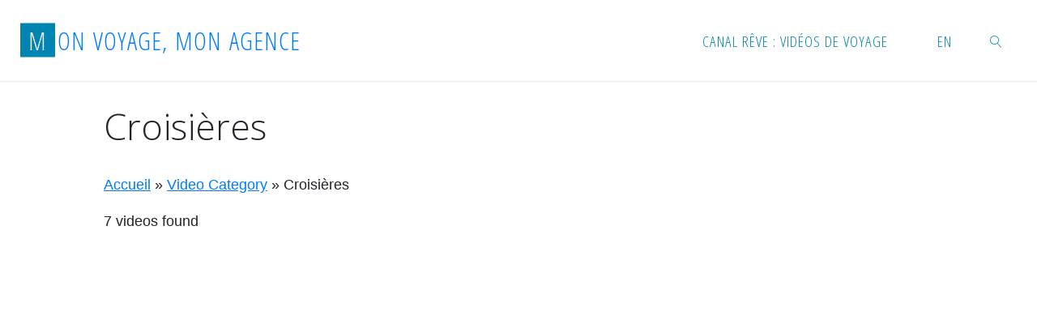

--- FILE ---
content_type: text/html; charset=UTF-8
request_url: https://monvoyagemonagence.ca/video-category/croisieres/
body_size: 25362
content:
<!DOCTYPE html>
<html lang="fr-CA">
<head>
<meta name="viewport" content="width=device-width, user-scalable=yes, initial-scale=1.0">
<meta http-equiv="X-UA-Compatible" content="IE=edge" /><meta charset="UTF-8">
<link rel="profile" href="https://gmpg.org/xfn/11">
<meta name='robots' content='index, follow, max-image-preview:large, max-snippet:-1, max-video-preview:-1' />

	<!-- This site is optimized with the Yoast SEO plugin v25.6 - https://yoast.com/wordpress/plugins/seo/ -->
	<title>Croisières Archives  - Mon Voyage, Mon Agence</title>
	<link rel="canonical" href="https://monvoyagemonagence.ca/video-category/croisieres/" />
	<meta property="og:locale" content="fr_CA" />
	<meta property="og:type" content="article" />
	<meta property="og:title" content="Croisières Archives  - Mon Voyage, Mon Agence" />
	<meta property="og:url" content="https://monvoyagemonagence.ca/video-category/croisieres/" />
	<meta property="og:site_name" content="Mon Voyage, Mon Agence" />
	<meta property="article:publisher" content="https://www.facebook.com/voyages.en.direct/" />
	<meta name="twitter:card" content="summary_large_image" />
	<meta name="twitter:site" content="@mon_agence" />
	<script type="application/ld+json" class="yoast-schema-graph">{"@context":"https://schema.org","@graph":[{"@type":"WebPage","@id":"https://monvoyagemonagence.ca/video-category/","url":"https://monvoyagemonagence.ca/video-category/","name":"Video Category - Mon Voyage, Mon Agence","isPartOf":{"@id":"https://monvoyagemonagence.ca/#website"},"datePublished":"2021-01-12T18:28:38+00:00","breadcrumb":{"@id":"https://monvoyagemonagence.ca/video-category/#breadcrumb"},"inLanguage":"fr-CA","potentialAction":[{"@type":"ReadAction","target":["https://monvoyagemonagence.ca/video-category/"]}]},{"@type":"WebSite","@id":"https://monvoyagemonagence.ca/#website","url":"https://monvoyagemonagence.ca/","name":"Mon Voyage, Mon Agence","description":"L&#039;expertise des conseillers du réseau Voyages en Direct au service de tous les voyageurs","publisher":{"@id":"https://monvoyagemonagence.ca/#organization"},"potentialAction":[{"@type":"SearchAction","target":{"@type":"EntryPoint","urlTemplate":"https://monvoyagemonagence.ca/?s={search_term_string}"},"query-input":{"@type":"PropertyValueSpecification","valueRequired":true,"valueName":"search_term_string"}}],"inLanguage":"fr-CA"},{"@type":"Organization","@id":"https://monvoyagemonagence.ca/#organization","name":"Voyages en Direct","url":"https://monvoyagemonagence.ca/","logo":{"@type":"ImageObject","inLanguage":"fr-CA","@id":"https://monvoyagemonagence.ca/#/schema/logo/image/","url":"https://monvoyagemonagence.ca/wp-content/uploads/2020/05/HRHCPC_Exterior_Drone_Beach.jpg","contentUrl":"https://monvoyagemonagence.ca/wp-content/uploads/2020/05/HRHCPC_Exterior_Drone_Beach.jpg","width":1504,"height":1002,"caption":"Voyages en Direct"},"image":{"@id":"https://monvoyagemonagence.ca/#/schema/logo/image/"},"sameAs":["https://www.facebook.com/voyages.en.direct/","https://x.com/mon_agence"]}]}</script>
	<!-- / Yoast SEO plugin. -->


<link rel='dns-prefetch' href='//fonts.googleapis.com' />
<link rel='dns-prefetch' href='//cdn.openshareweb.com' />
<link rel='dns-prefetch' href='//cdn.shareaholic.net' />
<link rel='dns-prefetch' href='//www.shareaholic.net' />
<link rel='dns-prefetch' href='//analytics.shareaholic.com' />
<link rel='dns-prefetch' href='//recs.shareaholic.com' />
<link rel='dns-prefetch' href='//partner.shareaholic.com' />
<link rel="alternate" type="application/rss+xml" title="Mon Voyage, Mon Agence &raquo; Flux" href="https://monvoyagemonagence.ca/feed/" />
<link rel="alternate" type="application/rss+xml" title="Mon Voyage, Mon Agence &raquo; Flux des commentaires" href="https://monvoyagemonagence.ca/comments/feed/" />
<!-- Shareaholic - https://www.shareaholic.com -->
<link rel='preload' href='//cdn.shareaholic.net/assets/pub/shareaholic.js' as='script'/>
<script data-no-minify='1' data-cfasync='false'>
_SHR_SETTINGS = {"endpoints":{"local_recs_url":"https:\/\/monvoyagemonagence.ca\/wp-admin\/admin-ajax.php?action=shareaholic_permalink_related","ajax_url":"https:\/\/monvoyagemonagence.ca\/wp-admin\/admin-ajax.php"},"site_id":"edcacbafc4532cce38b373e33abbf301","url_components":{"year":"2021","monthnum":"01","day":"12","hour":"13","minute":"28","second":"38","post_id":"4271","postname":"video-category","category":"non-classe"}};
</script>
<script data-no-minify='1' data-cfasync='false' src='//cdn.shareaholic.net/assets/pub/shareaholic.js' data-shr-siteid='edcacbafc4532cce38b373e33abbf301' async ></script>

<!-- Shareaholic Content Tags -->
<meta name='shareaholic:site_name' content='Mon Voyage, Mon Agence' />
<meta name='shareaholic:language' content='fr-CA' />
<meta name='shareaholic:url' content='https://monvoyagemonagence.ca/video-category/' />
<meta name='shareaholic:keywords' content='type:page' />
<meta name='shareaholic:article_published_time' content='2021-01-12T13:28:38-05:00' />
<meta name='shareaholic:article_modified_time' content='2021-01-12T13:28:38-05:00' />
<meta name='shareaholic:shareable_page' content='true' />
<meta name='shareaholic:article_author_name' content='mvma' />
<meta name='shareaholic:site_id' content='edcacbafc4532cce38b373e33abbf301' />
<meta name='shareaholic:wp_version' content='9.7.13' />

<!-- Shareaholic Content Tags End -->
<script>
window._wpemojiSettings = {"baseUrl":"https:\/\/s.w.org\/images\/core\/emoji\/15.0.3\/72x72\/","ext":".png","svgUrl":"https:\/\/s.w.org\/images\/core\/emoji\/15.0.3\/svg\/","svgExt":".svg","source":{"concatemoji":"https:\/\/monvoyagemonagence.ca\/wp-includes\/js\/wp-emoji-release.min.js?ver=6.6.4"}};
/*! This file is auto-generated */
!function(i,n){var o,s,e;function c(e){try{var t={supportTests:e,timestamp:(new Date).valueOf()};sessionStorage.setItem(o,JSON.stringify(t))}catch(e){}}function p(e,t,n){e.clearRect(0,0,e.canvas.width,e.canvas.height),e.fillText(t,0,0);var t=new Uint32Array(e.getImageData(0,0,e.canvas.width,e.canvas.height).data),r=(e.clearRect(0,0,e.canvas.width,e.canvas.height),e.fillText(n,0,0),new Uint32Array(e.getImageData(0,0,e.canvas.width,e.canvas.height).data));return t.every(function(e,t){return e===r[t]})}function u(e,t,n){switch(t){case"flag":return n(e,"\ud83c\udff3\ufe0f\u200d\u26a7\ufe0f","\ud83c\udff3\ufe0f\u200b\u26a7\ufe0f")?!1:!n(e,"\ud83c\uddfa\ud83c\uddf3","\ud83c\uddfa\u200b\ud83c\uddf3")&&!n(e,"\ud83c\udff4\udb40\udc67\udb40\udc62\udb40\udc65\udb40\udc6e\udb40\udc67\udb40\udc7f","\ud83c\udff4\u200b\udb40\udc67\u200b\udb40\udc62\u200b\udb40\udc65\u200b\udb40\udc6e\u200b\udb40\udc67\u200b\udb40\udc7f");case"emoji":return!n(e,"\ud83d\udc26\u200d\u2b1b","\ud83d\udc26\u200b\u2b1b")}return!1}function f(e,t,n){var r="undefined"!=typeof WorkerGlobalScope&&self instanceof WorkerGlobalScope?new OffscreenCanvas(300,150):i.createElement("canvas"),a=r.getContext("2d",{willReadFrequently:!0}),o=(a.textBaseline="top",a.font="600 32px Arial",{});return e.forEach(function(e){o[e]=t(a,e,n)}),o}function t(e){var t=i.createElement("script");t.src=e,t.defer=!0,i.head.appendChild(t)}"undefined"!=typeof Promise&&(o="wpEmojiSettingsSupports",s=["flag","emoji"],n.supports={everything:!0,everythingExceptFlag:!0},e=new Promise(function(e){i.addEventListener("DOMContentLoaded",e,{once:!0})}),new Promise(function(t){var n=function(){try{var e=JSON.parse(sessionStorage.getItem(o));if("object"==typeof e&&"number"==typeof e.timestamp&&(new Date).valueOf()<e.timestamp+604800&&"object"==typeof e.supportTests)return e.supportTests}catch(e){}return null}();if(!n){if("undefined"!=typeof Worker&&"undefined"!=typeof OffscreenCanvas&&"undefined"!=typeof URL&&URL.createObjectURL&&"undefined"!=typeof Blob)try{var e="postMessage("+f.toString()+"("+[JSON.stringify(s),u.toString(),p.toString()].join(",")+"));",r=new Blob([e],{type:"text/javascript"}),a=new Worker(URL.createObjectURL(r),{name:"wpTestEmojiSupports"});return void(a.onmessage=function(e){c(n=e.data),a.terminate(),t(n)})}catch(e){}c(n=f(s,u,p))}t(n)}).then(function(e){for(var t in e)n.supports[t]=e[t],n.supports.everything=n.supports.everything&&n.supports[t],"flag"!==t&&(n.supports.everythingExceptFlag=n.supports.everythingExceptFlag&&n.supports[t]);n.supports.everythingExceptFlag=n.supports.everythingExceptFlag&&!n.supports.flag,n.DOMReady=!1,n.readyCallback=function(){n.DOMReady=!0}}).then(function(){return e}).then(function(){var e;n.supports.everything||(n.readyCallback(),(e=n.source||{}).concatemoji?t(e.concatemoji):e.wpemoji&&e.twemoji&&(t(e.twemoji),t(e.wpemoji)))}))}((window,document),window._wpemojiSettings);
</script>
<!-- monvoyagemonagence.ca is managing ads with Advanced Ads 2.0.10 – https://wpadvancedads.com/ --><script id="monvo-ready">
			window.advanced_ads_ready=function(e,a){a=a||"complete";var d=function(e){return"interactive"===a?"loading"!==e:"complete"===e};d(document.readyState)?e():document.addEventListener("readystatechange",(function(a){d(a.target.readyState)&&e()}),{once:"interactive"===a})},window.advanced_ads_ready_queue=window.advanced_ads_ready_queue||[];		</script>
		<link rel='stylesheet' id='pt-cv-public-style-css' href='https://monvoyagemonagence.ca/wp-content/plugins/content-views-query-and-display-post-page/public/assets/css/cv.css?ver=4.1' media='all' />
<style id='wp-emoji-styles-inline-css'>

	img.wp-smiley, img.emoji {
		display: inline !important;
		border: none !important;
		box-shadow: none !important;
		height: 1em !important;
		width: 1em !important;
		margin: 0 0.07em !important;
		vertical-align: -0.1em !important;
		background: none !important;
		padding: 0 !important;
	}
</style>
<link rel='stylesheet' id='wp-block-library-css' href='https://monvoyagemonagence.ca/wp-includes/css/dist/block-library/style.min.css?ver=6.6.4' media='all' />
<style id='pdfemb-pdf-embedder-viewer-style-inline-css'>
.wp-block-pdfemb-pdf-embedder-viewer{max-width:none}

</style>
<style id='classic-theme-styles-inline-css'>
/*! This file is auto-generated */
.wp-block-button__link{color:#fff;background-color:#32373c;border-radius:9999px;box-shadow:none;text-decoration:none;padding:calc(.667em + 2px) calc(1.333em + 2px);font-size:1.125em}.wp-block-file__button{background:#32373c;color:#fff;text-decoration:none}
</style>
<style id='global-styles-inline-css'>
:root{--wp--preset--aspect-ratio--square: 1;--wp--preset--aspect-ratio--4-3: 4/3;--wp--preset--aspect-ratio--3-4: 3/4;--wp--preset--aspect-ratio--3-2: 3/2;--wp--preset--aspect-ratio--2-3: 2/3;--wp--preset--aspect-ratio--16-9: 16/9;--wp--preset--aspect-ratio--9-16: 9/16;--wp--preset--color--black: #000000;--wp--preset--color--cyan-bluish-gray: #abb8c3;--wp--preset--color--white: #ffffff;--wp--preset--color--pale-pink: #f78da7;--wp--preset--color--vivid-red: #cf2e2e;--wp--preset--color--luminous-vivid-orange: #ff6900;--wp--preset--color--luminous-vivid-amber: #fcb900;--wp--preset--color--light-green-cyan: #7bdcb5;--wp--preset--color--vivid-green-cyan: #00d084;--wp--preset--color--pale-cyan-blue: #8ed1fc;--wp--preset--color--vivid-cyan-blue: #0693e3;--wp--preset--color--vivid-purple: #9b51e0;--wp--preset--color--accent-1: #0085b2;--wp--preset--color--accent-2: #f42b00;--wp--preset--color--headings: #333;--wp--preset--color--sitetext: #555;--wp--preset--color--sitebg: #fff;--wp--preset--gradient--vivid-cyan-blue-to-vivid-purple: linear-gradient(135deg,rgba(6,147,227,1) 0%,rgb(155,81,224) 100%);--wp--preset--gradient--light-green-cyan-to-vivid-green-cyan: linear-gradient(135deg,rgb(122,220,180) 0%,rgb(0,208,130) 100%);--wp--preset--gradient--luminous-vivid-amber-to-luminous-vivid-orange: linear-gradient(135deg,rgba(252,185,0,1) 0%,rgba(255,105,0,1) 100%);--wp--preset--gradient--luminous-vivid-orange-to-vivid-red: linear-gradient(135deg,rgba(255,105,0,1) 0%,rgb(207,46,46) 100%);--wp--preset--gradient--very-light-gray-to-cyan-bluish-gray: linear-gradient(135deg,rgb(238,238,238) 0%,rgb(169,184,195) 100%);--wp--preset--gradient--cool-to-warm-spectrum: linear-gradient(135deg,rgb(74,234,220) 0%,rgb(151,120,209) 20%,rgb(207,42,186) 40%,rgb(238,44,130) 60%,rgb(251,105,98) 80%,rgb(254,248,76) 100%);--wp--preset--gradient--blush-light-purple: linear-gradient(135deg,rgb(255,206,236) 0%,rgb(152,150,240) 100%);--wp--preset--gradient--blush-bordeaux: linear-gradient(135deg,rgb(254,205,165) 0%,rgb(254,45,45) 50%,rgb(107,0,62) 100%);--wp--preset--gradient--luminous-dusk: linear-gradient(135deg,rgb(255,203,112) 0%,rgb(199,81,192) 50%,rgb(65,88,208) 100%);--wp--preset--gradient--pale-ocean: linear-gradient(135deg,rgb(255,245,203) 0%,rgb(182,227,212) 50%,rgb(51,167,181) 100%);--wp--preset--gradient--electric-grass: linear-gradient(135deg,rgb(202,248,128) 0%,rgb(113,206,126) 100%);--wp--preset--gradient--midnight: linear-gradient(135deg,rgb(2,3,129) 0%,rgb(40,116,252) 100%);--wp--preset--font-size--small: 11px;--wp--preset--font-size--medium: 20px;--wp--preset--font-size--large: 28px;--wp--preset--font-size--x-large: 42px;--wp--preset--font-size--normal: 18px;--wp--preset--font-size--larger: 46px;--wp--preset--spacing--20: 0.44rem;--wp--preset--spacing--30: 0.67rem;--wp--preset--spacing--40: 1rem;--wp--preset--spacing--50: 1.5rem;--wp--preset--spacing--60: 2.25rem;--wp--preset--spacing--70: 3.38rem;--wp--preset--spacing--80: 5.06rem;--wp--preset--shadow--natural: 6px 6px 9px rgba(0, 0, 0, 0.2);--wp--preset--shadow--deep: 12px 12px 50px rgba(0, 0, 0, 0.4);--wp--preset--shadow--sharp: 6px 6px 0px rgba(0, 0, 0, 0.2);--wp--preset--shadow--outlined: 6px 6px 0px -3px rgba(255, 255, 255, 1), 6px 6px rgba(0, 0, 0, 1);--wp--preset--shadow--crisp: 6px 6px 0px rgba(0, 0, 0, 1);}:where(.is-layout-flex){gap: 0.5em;}:where(.is-layout-grid){gap: 0.5em;}body .is-layout-flex{display: flex;}.is-layout-flex{flex-wrap: wrap;align-items: center;}.is-layout-flex > :is(*, div){margin: 0;}body .is-layout-grid{display: grid;}.is-layout-grid > :is(*, div){margin: 0;}:where(.wp-block-columns.is-layout-flex){gap: 2em;}:where(.wp-block-columns.is-layout-grid){gap: 2em;}:where(.wp-block-post-template.is-layout-flex){gap: 1.25em;}:where(.wp-block-post-template.is-layout-grid){gap: 1.25em;}.has-black-color{color: var(--wp--preset--color--black) !important;}.has-cyan-bluish-gray-color{color: var(--wp--preset--color--cyan-bluish-gray) !important;}.has-white-color{color: var(--wp--preset--color--white) !important;}.has-pale-pink-color{color: var(--wp--preset--color--pale-pink) !important;}.has-vivid-red-color{color: var(--wp--preset--color--vivid-red) !important;}.has-luminous-vivid-orange-color{color: var(--wp--preset--color--luminous-vivid-orange) !important;}.has-luminous-vivid-amber-color{color: var(--wp--preset--color--luminous-vivid-amber) !important;}.has-light-green-cyan-color{color: var(--wp--preset--color--light-green-cyan) !important;}.has-vivid-green-cyan-color{color: var(--wp--preset--color--vivid-green-cyan) !important;}.has-pale-cyan-blue-color{color: var(--wp--preset--color--pale-cyan-blue) !important;}.has-vivid-cyan-blue-color{color: var(--wp--preset--color--vivid-cyan-blue) !important;}.has-vivid-purple-color{color: var(--wp--preset--color--vivid-purple) !important;}.has-black-background-color{background-color: var(--wp--preset--color--black) !important;}.has-cyan-bluish-gray-background-color{background-color: var(--wp--preset--color--cyan-bluish-gray) !important;}.has-white-background-color{background-color: var(--wp--preset--color--white) !important;}.has-pale-pink-background-color{background-color: var(--wp--preset--color--pale-pink) !important;}.has-vivid-red-background-color{background-color: var(--wp--preset--color--vivid-red) !important;}.has-luminous-vivid-orange-background-color{background-color: var(--wp--preset--color--luminous-vivid-orange) !important;}.has-luminous-vivid-amber-background-color{background-color: var(--wp--preset--color--luminous-vivid-amber) !important;}.has-light-green-cyan-background-color{background-color: var(--wp--preset--color--light-green-cyan) !important;}.has-vivid-green-cyan-background-color{background-color: var(--wp--preset--color--vivid-green-cyan) !important;}.has-pale-cyan-blue-background-color{background-color: var(--wp--preset--color--pale-cyan-blue) !important;}.has-vivid-cyan-blue-background-color{background-color: var(--wp--preset--color--vivid-cyan-blue) !important;}.has-vivid-purple-background-color{background-color: var(--wp--preset--color--vivid-purple) !important;}.has-black-border-color{border-color: var(--wp--preset--color--black) !important;}.has-cyan-bluish-gray-border-color{border-color: var(--wp--preset--color--cyan-bluish-gray) !important;}.has-white-border-color{border-color: var(--wp--preset--color--white) !important;}.has-pale-pink-border-color{border-color: var(--wp--preset--color--pale-pink) !important;}.has-vivid-red-border-color{border-color: var(--wp--preset--color--vivid-red) !important;}.has-luminous-vivid-orange-border-color{border-color: var(--wp--preset--color--luminous-vivid-orange) !important;}.has-luminous-vivid-amber-border-color{border-color: var(--wp--preset--color--luminous-vivid-amber) !important;}.has-light-green-cyan-border-color{border-color: var(--wp--preset--color--light-green-cyan) !important;}.has-vivid-green-cyan-border-color{border-color: var(--wp--preset--color--vivid-green-cyan) !important;}.has-pale-cyan-blue-border-color{border-color: var(--wp--preset--color--pale-cyan-blue) !important;}.has-vivid-cyan-blue-border-color{border-color: var(--wp--preset--color--vivid-cyan-blue) !important;}.has-vivid-purple-border-color{border-color: var(--wp--preset--color--vivid-purple) !important;}.has-vivid-cyan-blue-to-vivid-purple-gradient-background{background: var(--wp--preset--gradient--vivid-cyan-blue-to-vivid-purple) !important;}.has-light-green-cyan-to-vivid-green-cyan-gradient-background{background: var(--wp--preset--gradient--light-green-cyan-to-vivid-green-cyan) !important;}.has-luminous-vivid-amber-to-luminous-vivid-orange-gradient-background{background: var(--wp--preset--gradient--luminous-vivid-amber-to-luminous-vivid-orange) !important;}.has-luminous-vivid-orange-to-vivid-red-gradient-background{background: var(--wp--preset--gradient--luminous-vivid-orange-to-vivid-red) !important;}.has-very-light-gray-to-cyan-bluish-gray-gradient-background{background: var(--wp--preset--gradient--very-light-gray-to-cyan-bluish-gray) !important;}.has-cool-to-warm-spectrum-gradient-background{background: var(--wp--preset--gradient--cool-to-warm-spectrum) !important;}.has-blush-light-purple-gradient-background{background: var(--wp--preset--gradient--blush-light-purple) !important;}.has-blush-bordeaux-gradient-background{background: var(--wp--preset--gradient--blush-bordeaux) !important;}.has-luminous-dusk-gradient-background{background: var(--wp--preset--gradient--luminous-dusk) !important;}.has-pale-ocean-gradient-background{background: var(--wp--preset--gradient--pale-ocean) !important;}.has-electric-grass-gradient-background{background: var(--wp--preset--gradient--electric-grass) !important;}.has-midnight-gradient-background{background: var(--wp--preset--gradient--midnight) !important;}.has-small-font-size{font-size: var(--wp--preset--font-size--small) !important;}.has-medium-font-size{font-size: var(--wp--preset--font-size--medium) !important;}.has-large-font-size{font-size: var(--wp--preset--font-size--large) !important;}.has-x-large-font-size{font-size: var(--wp--preset--font-size--x-large) !important;}
:where(.wp-block-post-template.is-layout-flex){gap: 1.25em;}:where(.wp-block-post-template.is-layout-grid){gap: 1.25em;}
:where(.wp-block-columns.is-layout-flex){gap: 2em;}:where(.wp-block-columns.is-layout-grid){gap: 2em;}
:root :where(.wp-block-pullquote){font-size: 1.5em;line-height: 1.6;}
</style>
<link rel='stylesheet' id='inf-font-awesome-css' href='https://monvoyagemonagence.ca/wp-content/plugins/post-slider-and-carousel/assets/css/font-awesome.min.css?ver=3.5.1' media='all' />
<link rel='stylesheet' id='owl-carousel-css' href='https://monvoyagemonagence.ca/wp-content/plugins/post-slider-and-carousel/assets/css/owl.carousel.min.css?ver=3.5.1' media='all' />
<link rel='stylesheet' id='psacp-public-style-css' href='https://monvoyagemonagence.ca/wp-content/plugins/post-slider-and-carousel/assets/css/psacp-public.min.css?ver=3.5.1' media='all' />
<link rel='stylesheet' id='SFSImainCss-css' href='https://monvoyagemonagence.ca/wp-content/plugins/ultimate-social-media-icons/css/sfsi-style.css?ver=2.9.5' media='all' />
<link rel='stylesheet' id='wpcp-slick-css' href='https://monvoyagemonagence.ca/wp-content/plugins/wp-carousel-pro/public/css/slick.min.css?ver=3.1.6' media='all' />
<link rel='stylesheet' id='wpcp-bx-slider-css-css' href='https://monvoyagemonagence.ca/wp-content/plugins/wp-carousel-pro/public/css/jquery.bxslider.min.css?ver=3.1.6' media='all' />
<link rel='stylesheet' id='wp-carousel-pro-fontawesome-css' href='https://monvoyagemonagence.ca/wp-content/plugins/wp-carousel-pro/public/css/font-awesome.min.css?ver=3.1.6' media='all' />
<link rel='stylesheet' id='wpcp-magnific-popup-css' href='https://monvoyagemonagence.ca/wp-content/plugins/wp-carousel-pro/public/css/magnific-popup.min.css?ver=3.1.6' media='all' />
<link rel='stylesheet' id='wp-carousel-pro-css' href='https://monvoyagemonagence.ca/wp-content/plugins/wp-carousel-pro/public/css/wp-carousel-pro-public.min.css?ver=3.1.6' media='all' />
<link rel='stylesheet' id='yop-public-css' href='https://monvoyagemonagence.ca/wp-content/plugins/yop-poll/public/assets/css/yop-poll-public-6.5.37.css?ver=6.6.4' media='all' />
<link rel='stylesheet' id='fluida-themefonts-css' href='https://monvoyagemonagence.ca/wp-content/themes/fluida/resources/fonts/fontfaces.css?ver=1.8.8' media='all' />
<link rel='stylesheet' id='fluida-googlefonts-css' href='//fonts.googleapis.com/css?family=Open+Sans%3A%7COpen+Sans+Condensed%3A300%7COpen+Sans%3A100%2C200%2C300%2C400%2C500%2C600%2C700%2C800%2C900%7COpen+Sans%3A700%7COpen+Sans%3A300&#038;ver=1.8.8' media='all' />
<link rel='stylesheet' id='fluida-main-css' href='https://monvoyagemonagence.ca/wp-content/themes/fluida/style.css?ver=1.8.8' media='all' />
<style id='fluida-main-inline-css'>
 #site-header-main-inside, #container, #colophon-inside, #footer-inside, #breadcrumbs-container-inside, #wp-custom-header { margin: 0 auto; max-width: 1920px; } #site-header-main { left: 0; right: 0; } #primary { width: 320px; } #secondary { width: 320px; } #container.one-column { } #container.two-columns-right #secondary { float: right; } #container.two-columns-right .main, .two-columns-right #breadcrumbs { width: calc( 98% - 320px ); float: left; } #container.two-columns-left #primary { float: left; } #container.two-columns-left .main, .two-columns-left #breadcrumbs { width: calc( 98% - 320px ); float: right; } #container.three-columns-right #primary, #container.three-columns-left #primary, #container.three-columns-sided #primary { float: left; } #container.three-columns-right #secondary, #container.three-columns-left #secondary, #container.three-columns-sided #secondary { float: left; } #container.three-columns-right #primary, #container.three-columns-left #secondary { margin-left: 2%; margin-right: 2%; } #container.three-columns-right .main, .three-columns-right #breadcrumbs { width: calc( 96% - 640px ); float: left; } #container.three-columns-left .main, .three-columns-left #breadcrumbs { width: calc( 96% - 640px ); float: right; } #container.three-columns-sided #secondary { float: right; } #container.three-columns-sided .main, .three-columns-sided #breadcrumbs { width: calc( 96% - 640px ); float: right; margin: 0 calc( 2% + 320px ) 0 -1920px; } html { font-family: Open Sans; font-size: 18px; font-weight: 300; line-height: 1.8; } #site-title { font-family: Open Sans Condensed; font-size: 170%; font-weight: 300; } #access ul li a { font-family: Open Sans Condensed; font-size: 105%; font-weight: 300; } #access i.search-icon { ; } .widget-title { font-family: Open Sans; font-size: 100%; font-weight: 700; } .widget-container { font-family: Open Sans; font-size: 100%; font-weight: 300; } .entry-title, #reply-title, .woocommerce .main .page-title, .woocommerce .main .entry-title { font-family: Open Sans; font-size: 250%; font-weight: 300; } .content-masonry .entry-title { font-size: 187.5%; } h1 { font-size: 3.029em; } h2 { font-size: 2.678em; } h3 { font-size: 2.327em; } h4 { font-size: 1.976em; } h5 { font-size: 1.625em; } h6 { font-size: 1.274em; } h1, h2, h3, h4, h5, h6 { font-family: Open Sans Condensed; font-weight: 300; } .lp-staticslider .staticslider-caption-title, .seriousslider.seriousslider-theme .seriousslider-caption-title { font-family: Open Sans Condensed; } body { color: #555; background-color: #F3F3F3; } #site-header-main, #site-header-main-inside, #access ul li a, #access ul ul, #access::after { background-color: #fff; } #access .menu-main-search .searchform { border-color: #0085b2; background-color: #0085b2; } .menu-search-animated .searchform input[type="search"], .menu-search-animated .searchform input[type="search"]:focus { color: #fff; } #header a { color: #0085b2; } #access > div > ul > li, #access > div > ul > li > a { color: #0085b2; } #access ul.sub-menu li a, #access ul.children li a { color: #555555; } #access ul.sub-menu li:hover > a, #access ul.children li:hover > a { background-color: rgba(85,85,85,0.1); } #access > div > ul > li:hover > a { color: #fff; } #access ul > li.current_page_item > a, #access ul > li.current-menu-item > a, #access ul > li.current_page_ancestor > a, #access ul > li.current-menu-ancestor > a, #access .sub-menu, #access .children { border-top-color: #0085b2; } #access ul ul ul { border-left-color: rgba(85,85,85,0.5); } #access > div > ul > li:hover > a { background-color: #0085b2; } #access ul.children > li.current_page_item > a, #access ul.sub-menu > li.current-menu-item > a, #access ul.children > li.current_page_ancestor > a, #access ul.sub-menu > li.current-menu-ancestor > a { border-color: #555555; } .searchform .searchsubmit, .searchform:hover input[type="search"], .searchform input[type="search"]:focus { color: #fff; background-color: transparent; } .searchform::after, .searchform input[type="search"]:focus, .searchform .searchsubmit:hover { background-color: #0085b2; } article.hentry, #primary, .searchform, .main > div:not(#content-masonry), .main > header, .main > nav#nav-below, .pagination span, .pagination a, #nav-old-below .nav-previous, #nav-old-below .nav-next { background-color: #fff; } #breadcrumbs-container { background-color: #f8f8f8;} #secondary { ; } #colophon, #footer { background-color: #222226; color: #AAA; } span.entry-format { color: #0085b2; } .format-aside { border-top-color: #F3F3F3; } article.hentry .post-thumbnail-container { background-color: rgba(85,85,85,0.15); } .entry-content blockquote::before, .entry-content blockquote::after { color: rgba(85,85,85,0.1); } .entry-content h1, .entry-content h2, .entry-content h3, .entry-content h4, .lp-text-content h1, .lp-text-content h2, .lp-text-content h3, .lp-text-content h4 { color: #333; } a { color: #0085b2; } a:hover, .entry-meta span a:hover, .comments-link a:hover { color: #f42b00; } #footer a, .page-title strong { color: #0085b2; } #footer a:hover, #site-title a:hover span { color: #f42b00; } #access > div > ul > li.menu-search-animated:hover i { color: #fff; } .continue-reading-link { color: #fff; background-color: #f42b00} .continue-reading-link:before { background-color: #0085b2} .continue-reading-link:hover { color: #fff; } header.pad-container { border-top-color: #0085b2; } article.sticky:after { background-color: rgba(0,133,178,1); } .socials a:before { color: #0085b2; } .socials a:hover:before { color: #f42b00; } .fluida-normalizedtags #content .tagcloud a { color: #fff; background-color: #0085b2; } .fluida-normalizedtags #content .tagcloud a:hover { background-color: #f42b00; } #toTop .icon-back2top:before { color: #0085b2; } #toTop:hover .icon-back2top:before { color: #f42b00; } .entry-meta .icon-metas:before { color: #f42b00; } .page-link a:hover { border-top-color: #f42b00; } #site-title span a span:nth-child(1) { background-color: #0085b2; color: #fff; width: 1.4em; margin-right: .1em; text-align: center; line-height: 1.4; font-weight: 300; } #site-title span a:hover span:nth-child(1) { background-color: #f42b00; } .fluida-caption-one .main .wp-caption .wp-caption-text { border-bottom-color: #eeeeee; } .fluida-caption-two .main .wp-caption .wp-caption-text { background-color: #f5f5f5; } .fluida-image-one .entry-content img[class*="align"], .fluida-image-one .entry-summary img[class*="align"], .fluida-image-two .entry-content img[class*='align'], .fluida-image-two .entry-summary img[class*='align'] { border-color: #eeeeee; } .fluida-image-five .entry-content img[class*='align'], .fluida-image-five .entry-summary img[class*='align'] { border-color: #0085b2; } /* diffs */ span.edit-link a.post-edit-link, span.edit-link a.post-edit-link:hover, span.edit-link .icon-edit:before { color: #9a9a9a; } .searchform { border-color: #ebebeb; } .entry-meta span, .entry-utility span, .entry-meta time, .comment-meta a, #breadcrumbs-nav .icon-angle-right::before, .footermenu ul li span.sep { color: #9a9a9a; } #footer { border-top-color: #36363a; } #colophon .widget-container:after { background-color: #36363a; } #commentform { max-width:650px;} code, .reply a:after, #nav-below .nav-previous a:before, #nav-below .nav-next a:before, .reply a:after { background-color: #eeeeee; } pre, .entry-meta .author, nav.sidebarmenu, .page-link > span, article .author-info, .comment-author, .commentlist .comment-body, .commentlist .pingback, nav.sidebarmenu li a { border-color: #eeeeee; } select, input[type], textarea { color: #555; } button, input[type="button"], input[type="submit"], input[type="reset"] { background-color: #0085b2; color: #fff; } button:hover, input[type="button"]:hover, input[type="submit"]:hover, input[type="reset"]:hover { background-color: #f42b00; } select, input[type], textarea { border-color: #e9e9e9; } input[type]:hover, textarea:hover, select:hover, input[type]:focus, textarea:focus, select:focus { border-color: #cdcdcd; } hr { background-color: #e9e9e9; } #toTop { background-color: rgba(250,250,250,0.8) } /* gutenberg */ .wp-block-image.alignwide { margin-left: -15%; margin-right: -15%; } .wp-block-image.alignwide img { width: 130%; max-width: 130%; } .has-accent-1-color, .has-accent-1-color:hover { color: #0085b2; } .has-accent-2-color, .has-accent-2-color:hover { color: #f42b00; } .has-headings-color, .has-headings-color:hover { color: #333; } .has-sitetext-color, .has-sitetext-color:hover { color: #555; } .has-sitebg-color, .has-sitebg-color:hover { color: #fff; } .has-accent-1-background-color { background-color: #0085b2; } .has-accent-2-background-color { background-color: #f42b00; } .has-headings-background-color { background-color: #333; } .has-sitetext-background-color { background-color: #555; } .has-sitebg-background-color { background-color: #fff; } .has-small-font-size { font-size: 11px; } .has-regular-font-size { font-size: 18px; } .has-large-font-size { font-size: 28px; } .has-larger-font-size { font-size: 46px; } .has-huge-font-size { font-size: 46px; } /* woocommerce */ .woocommerce-page #respond input#submit.alt, .woocommerce a.button.alt, .woocommerce-page button.button.alt, .woocommerce input.button.alt, .woocommerce #respond input#submit, .woocommerce a.button, .woocommerce button.button, .woocommerce input.button { background-color: #0085b2; color: #fff; line-height: 1.8; } .woocommerce #respond input#submit:hover, .woocommerce a.button:hover, .woocommerce button.button:hover, .woocommerce input.button:hover { background-color: #22a7d4; color: #fff;} .woocommerce-page #respond input#submit.alt, .woocommerce a.button.alt, .woocommerce-page button.button.alt, .woocommerce input.button.alt { background-color: #f42b00; color: #fff; line-height: 1.8; } .woocommerce-page #respond input#submit.alt:hover, .woocommerce a.button.alt:hover, .woocommerce-page button.button.alt:hover, .woocommerce input.button.alt:hover { background-color: #ff4d22; color: #fff;} .woocommerce div.product .woocommerce-tabs ul.tabs li.active { border-bottom-color: #fff; } .woocommerce #respond input#submit.alt.disabled, .woocommerce #respond input#submit.alt.disabled:hover, .woocommerce #respond input#submit.alt:disabled, .woocommerce #respond input#submit.alt:disabled:hover, .woocommerce #respond input#submit.alt[disabled]:disabled, .woocommerce #respond input#submit.alt[disabled]:disabled:hover, .woocommerce a.button.alt.disabled, .woocommerce a.button.alt.disabled:hover, .woocommerce a.button.alt:disabled, .woocommerce a.button.alt:disabled:hover, .woocommerce a.button.alt[disabled]:disabled, .woocommerce a.button.alt[disabled]:disabled:hover, .woocommerce button.button.alt.disabled, .woocommerce button.button.alt.disabled:hover, .woocommerce button.button.alt:disabled, .woocommerce button.button.alt:disabled:hover, .woocommerce button.button.alt[disabled]:disabled, .woocommerce button.button.alt[disabled]:disabled:hover, .woocommerce input.button.alt.disabled, .woocommerce input.button.alt.disabled:hover, .woocommerce input.button.alt:disabled, .woocommerce input.button.alt:disabled:hover, .woocommerce input.button.alt[disabled]:disabled, .woocommerce input.button.alt[disabled]:disabled:hover { background-color: #f42b00; } .woocommerce ul.products li.product .price, .woocommerce div.product p.price, .woocommerce div.product span.price { color: #232323 } #add_payment_method #payment, .woocommerce-cart #payment, .woocommerce-checkout #payment { background: #f5f5f5; } /* mobile menu */ nav#mobile-menu { background-color: #fff; color: #0085b2;} #mobile-menu .menu-main-search input[type="search"] { color: #0085b2; } .main .entry-content, .main .entry-summary { text-align: inherit; } .main p, .main ul, .main ol, .main dd, .main pre, .main hr { margin-bottom: 1em; } .main .entry-content p { text-indent: 0em; } .main a.post-featured-image { ; } #content { margin-top: 20px; } #content { padding-left: 0px; padding-right: 0px; } #header-widget-area { width: 33%; right: 10px; } .fluida-stripped-table .main thead th, .fluida-bordered-table .main thead th, .fluida-stripped-table .main td, .fluida-stripped-table .main th, .fluida-bordered-table .main th, .fluida-bordered-table .main td { border-color: #e9e9e9; } .fluida-clean-table .main th, .fluida-stripped-table .main tr:nth-child(even) td, .fluida-stripped-table .main tr:nth-child(even) th { background-color: #f6f6f6; } .fluida-cropped-featured .main .post-thumbnail-container { height: 250px; } .fluida-responsive-featured .main .post-thumbnail-container { max-height: 250px; height: auto; } #secondary { border: 0; box-shadow: none; } #primary + #secondary { padding-left: 1em; } article.hentry .article-inner, #breadcrumbs-nav, body.woocommerce.woocommerce-page #breadcrumbs-nav, #content-masonry article.hentry .article-inner, .pad-container { padding-left: 10%; padding-right: 10%; } .fluida-magazine-two.archive #breadcrumbs-nav, .fluida-magazine-two.archive .pad-container, .fluida-magazine-two.search #breadcrumbs-nav, .fluida-magazine-two.search .pad-container, .fluida-magazine-two.page-template-template-page-with-intro #breadcrumbs-nav, .fluida-magazine-two.page-template-template-page-with-intro .pad-container { padding-left: 5%; padding-right: 5%; } .fluida-magazine-three.archive #breadcrumbs-nav, .fluida-magazine-three.archive .pad-container, .fluida-magazine-three.search #breadcrumbs-nav, .fluida-magazine-three.search .pad-container, .fluida-magazine-three.page-template-template-page-with-intro #breadcrumbs-nav, .fluida-magazine-three.page-template-template-page-with-intro .pad-container { padding-left: 3.3333333333333%; padding-right: 3.3333333333333%; } #site-header-main { height:100px; } #sheader, .identity, #nav-toggle { height:100px; line-height:100px; } #access div > ul > li > a { line-height:98px; } #access .menu-main-search > a, #branding { height:100px; } .fluida-responsive-headerimage #masthead #header-image-main-inside { max-height: 250px; } .fluida-cropped-headerimage #masthead div.header-image { height: 250px; } #masthead #site-header-main { position: fixed; top: 0; box-shadow: 0 0 3px rgba(0,0,0,0.2); } #header-image-main { margin-top: 100px; } .fluida-landing-page .lp-blocks-inside, .fluida-landing-page .lp-boxes-inside, .fluida-landing-page .lp-text-inside, .fluida-landing-page .lp-posts-inside, .fluida-landing-page .lp-section-header { max-width: 1920px; } .seriousslider-theme .seriousslider-caption-buttons a:nth-child(2n+1), a.staticslider-button:nth-child(2n+1) { color: #555; border-color: #fff; background-color: #fff; } .seriousslider-theme .seriousslider-caption-buttons a:nth-child(2n+1):hover, a.staticslider-button:nth-child(2n+1):hover { color: #fff; } .seriousslider-theme .seriousslider-caption-buttons a:nth-child(2n), a.staticslider-button:nth-child(2n) { border-color: #fff; color: #fff; } .seriousslider-theme .seriousslider-caption-buttons a:nth-child(2n):hover, .staticslider-button:nth-child(2n):hover { color: #555; background-color: #fff; } .lp-blocks { ; } .lp-block > i::before { color: #0085b2; } .lp-block:hover i::before { color: #f42b00; } .lp-block i:after { background-color: #0085b2; } .lp-block:hover i:after { background-color: #f42b00; } .lp-block-text, .lp-boxes-static .lp-box-text, .lp-section-desc { color: #919191; } .lp-text { background-color: #ffffff; } .lp-boxes-1 .lp-box .lp-box-image { height: 250px; } .lp-boxes-1.lp-boxes-animated .lp-box:hover .lp-box-text { max-height: 150px; } .lp-boxes-2 .lp-box .lp-box-image { height: 400px; } .lp-boxes-2.lp-boxes-animated .lp-box:hover .lp-box-text { max-height: 300px; } .lp-box-readmore { color: #0085b2; } .lp-boxes { ; } .lp-boxes .lp-box-overlay { background-color: rgba(0,133,178, 0.9); } .lpbox-rnd1 { background-color: #c8c8c8; } .lpbox-rnd2 { background-color: #c3c3c3; } .lpbox-rnd3 { background-color: #bebebe; } .lpbox-rnd4 { background-color: #b9b9b9; } .lpbox-rnd5 { background-color: #b4b4b4; } .lpbox-rnd6 { background-color: #afafaf; } .lpbox-rnd7 { background-color: #aaaaaa; } .lpbox-rnd8 { background-color: #a5a5a5; } 
</style>
<link rel='stylesheet' id='aurora-heatmap-css' href='https://monvoyagemonagence.ca/wp-content/plugins/aurora-heatmap/style.css?ver=1.7.1' media='all' />
<link rel='stylesheet' id='SP_WPCP-google-web-fonts-sp_wpcp_shortcode_options-css' href='//fonts.googleapis.com/css?family=Open+Sans%3A600%7COpen+Sans%3A600%7COpen+Sans%3A400n%7COpen+Sans%3A600%7COpen+Sans%3A400%7COpen+Sans%3A600%7COpen+Sans%3A400%7COpen+Sans%3A600%7COpen+Sans%3A400%7COpen+Sans%3A400%7COpen+Sans%3A700%7COpen+Sans%3A600' media='all' />
<script src="https://monvoyagemonagence.ca/wp-includes/js/jquery/jquery.min.js?ver=3.7.1" id="jquery-core-js"></script>
<script src="https://monvoyagemonagence.ca/wp-includes/js/jquery/jquery-migrate.min.js?ver=3.4.1" id="jquery-migrate-js"></script>
<script src="https://monvoyagemonagence.ca/wp-content/plugins/wp-scroll-depth/js/jquery-scrolldepth/jquery.scrolldepth.min.js?ver=6.6.4" id="jquery.scrolldepth-js"></script>
<script id="yop-public-js-extra">
var objectL10n = {"yopPollParams":{"urlParams":{"ajax":"https:\/\/monvoyagemonagence.ca\/wp-admin\/admin-ajax.php","wpLogin":"https:\/\/monvoyagemonagence.ca\/wp-login.php?redirect_to=https%3A%2F%2Fmonvoyagemonagence.ca%2Fwp-admin%2Fadmin-ajax.php%3Faction%3Dyop_poll_record_wordpress_vote"},"apiParams":{"reCaptcha":{"siteKey":""},"reCaptchaV2Invisible":{"siteKey":""},"reCaptchaV3":{"siteKey":""},"hCaptcha":{"siteKey":""},"cloudflareTurnstile":{"siteKey":""}},"captchaParams":{"imgPath":"https:\/\/monvoyagemonagence.ca\/wp-content\/plugins\/yop-poll\/public\/assets\/img\/","url":"https:\/\/monvoyagemonagence.ca\/wp-content\/plugins\/yop-poll\/app.php","accessibilityAlt":"Sound icon","accessibilityTitle":"Accessibility option: listen to a question and answer it!","accessibilityDescription":"Type below the <strong>answer<\/strong> to what you hear. Numbers or words:","explanation":"Click or touch the <strong>ANSWER<\/strong>","refreshAlt":"Refresh\/reload icon","refreshTitle":"Refresh\/reload: get new images and accessibility option!"},"voteParams":{"invalidPoll":"Invalid Poll","noAnswersSelected":"No answer selected","minAnswersRequired":"At least {min_answers_allowed} answer(s) required","maxAnswersRequired":"A max of {max_answers_allowed} answer(s) accepted","noAnswerForOther":"No other answer entered","noValueForCustomField":"{custom_field_name} is required","tooManyCharsForCustomField":"Text for {custom_field_name} is too long","consentNotChecked":"You must agree to our terms and conditions","noCaptchaSelected":"Captcha is required","thankYou":"Merci pour votre participation au sondage!"},"resultsParams":{"singleVote":"vote","multipleVotes":"votes","singleAnswer":"answer","multipleAnswers":"answers"}}};
</script>
<script src="https://monvoyagemonagence.ca/wp-content/plugins/yop-poll/public/assets/js/yop-poll-public-6.5.37.min.js?ver=6.6.4" id="yop-public-js"></script>
<!--[if lt IE 9]>
<script src="https://monvoyagemonagence.ca/wp-content/themes/fluida/resources/js/html5shiv.min.js?ver=1.8.8" id="fluida-html5shiv-js"></script>
<![endif]-->
<script id="aurora-heatmap-js-extra">
var aurora_heatmap = {"_mode":"reporter","ajax_url":"https:\/\/monvoyagemonagence.ca\/wp-admin\/admin-ajax.php","action":"aurora_heatmap","reports":"click_pc,click_mobile","debug":"0","ajax_delay_time":"3000","ajax_interval":"10","ajax_bulk":null};
</script>
<script src="https://monvoyagemonagence.ca/wp-content/plugins/aurora-heatmap/js/aurora-heatmap.min.js?ver=1.7.1" id="aurora-heatmap-js"></script>
<link rel="https://api.w.org/" href="https://monvoyagemonagence.ca/wp-json/" /><link rel="alternate" title="JSON" type="application/json" href="https://monvoyagemonagence.ca/wp-json/wp/v2/pages/4271" /><link rel="EditURI" type="application/rsd+xml" title="RSD" href="https://monvoyagemonagence.ca/xmlrpc.php?rsd" />
<meta name="generator" content="WordPress 6.6.4" />
<link rel='shortlink' href='https://monvoyagemonagence.ca/?p=4271' />
<link rel="alternate" title="oEmbed (JSON)" type="application/json+oembed" href="https://monvoyagemonagence.ca/wp-json/oembed/1.0/embed?url=https%3A%2F%2Fmonvoyagemonagence.ca%2Fvideo-category%2F" />
<link rel="alternate" title="oEmbed (XML)" type="text/xml+oembed" href="https://monvoyagemonagence.ca/wp-json/oembed/1.0/embed?url=https%3A%2F%2Fmonvoyagemonagence.ca%2Fvideo-category%2F&#038;format=xml" />
<style type="text/css">
			.aiovg-player {
				display: block;
				position: relative;
				padding-bottom: 56.25%;
				width: 100%;
				height: 0;	
				overflow: hidden;
			}
			
			.aiovg-player iframe,
			.aiovg-player .video-js,
			.aiovg-player .plyr {
				--plyr-color-main: #00b2ff;
				position: absolute;
				inset: 0;	
				margin: 0;
				padding: 0;
				width: 100%;
				height: 100%;
			}
		</style><meta name="cdp-version" content="1.5.0" /><!-- HFCM by 99 Robots - Snippet # 1: sticky vignette conseiller -->
<script>
/* ========================================== 
scrollTop() >= 300
Should be equal the the height of the header
========================================== */
jQuery( document ).ready( function() {
	
	jQuery('.thumbnail_content.is_mobile').addClass('thumbnailShow');
	
	var position = jQuery(window).scrollTop(); 
	
	jQuery(window).scroll(function(){
		
			var scroll = jQuery(window).scrollTop();
			/* Scrolling Down - Cache vignette agent à partir de 301px */
			if(scroll > position && scroll >= 300) {
				jQuery('.thumbnail_content.is_mobile').addClass('thumbnailHide');
			} 
		 /* Scrolling Up - Affiche vignette agent */
		 else {
			 jQuery('.thumbnail_content.is_mobile').removeClass('thumbnailHide');	
			}
			position = scroll;

	});
});
</script>
<!-- /end HFCM by 99 Robots -->
<!-- HFCM by 99 Robots - Snippet # 2: Adsense -->
<script async src="https://pagead2.googlesyndication.com/pagead/js/adsbygoogle.js?client=ca-pub-8212890494792299"
     crossorigin="anonymous"></script>
<!-- /end HFCM by 99 Robots -->
<!-- HFCM by 99 Robots - Snippet # 4: Tiktok Pixel -->
<script>
!function (w, d, t) {
  w.TiktokAnalyticsObject=t;var ttq=w[t]=w[t]||[];ttq.methods=["page","track","identify","instances","debug","on","off","once","ready","alias","group","enableCookie","disableCookie"],ttq.setAndDefer=function(t,e){t[e]=function(){t.push([e].concat(Array.prototype.slice.call(arguments,0)))}};for(var i=0;i<ttq.methods.length;i++)ttq.setAndDefer(ttq,ttq.methods[i]);ttq.instance=function(t){for(var e=ttq._i[t]||[],n=0;n<ttq.methods.length;n++)ttq.setAndDefer(e,ttq.methods[n]);return e},ttq.load=function(e,n){var i="https://analytics.tiktok.com/i18n/pixel/events.js";ttq._i=ttq._i||{},ttq._i[e]=[],ttq._i[e]._u=i,ttq._t=ttq._t||{},ttq._t[e]=+new Date,ttq._o=ttq._o||{},ttq._o[e]=n||{};var o=document.createElement("script");o.type="text/javascript",o.async=!0,o.src=i+"?sdkid="+e+"&lib="+t;var a=document.getElementsByTagName("script")[0];a.parentNode.insertBefore(o,a)};

  ttq.load('CLTHLJBC77U0797C6UUG');
  ttq.page();
}(window, document, 'ttq');
</script>
<!-- /end HFCM by 99 Robots -->
		<script type="text/javascript">
				(function(c,l,a,r,i,t,y){
					c[a]=c[a]||function(){(c[a].q=c[a].q||[]).push(arguments)};t=l.createElement(r);t.async=1;
					t.src="https://www.clarity.ms/tag/"+i+"?ref=wordpress";y=l.getElementsByTagName(r)[0];y.parentNode.insertBefore(t,y);
				})(window, document, "clarity", "script", "4e1tleetbg");
		</script>
		<meta name="follow.[base64]" content="fx8fBShLjUCTz8Euj6fb"/><script>
	jQuery( document ).ready(function(){
		jQuery.scrollDepth({
			elements: [''],
			percentage: true,
			userTiming: true,
			pixelDepth: false,
			nonInteraction: false,
			gtmOverride: false,
	});
});
</script>
		<script>
			document.documentElement.className = document.documentElement.className.replace('no-js', 'js');
		</script>
				<style>
			.no-js img.lazyload {
				display: none;
			}

			figure.wp-block-image img.lazyloading {
				min-width: 150px;
			}

			.lazyload,
			.lazyloading {
				--smush-placeholder-width: 100px;
				--smush-placeholder-aspect-ratio: 1/1;
				width: var(--smush-placeholder-width) !important;
				aspect-ratio: var(--smush-placeholder-aspect-ratio) !important;
			}

						.lazyload, .lazyloading {
				opacity: 0;
			}

			.lazyloaded {
				opacity: 1;
				transition: opacity 400ms;
				transition-delay: 0ms;
			}

					</style>
		<style>.recentcomments a{display:inline !important;padding:0 !important;margin:0 !important;}</style><style type="text/css">.broken_link, a.broken_link {
	text-decoration: line-through;
}</style><!-- Facebook Pixel Code -->
<script>
!function(f,b,e,v,n,t,s)
{if(f.fbq)return;n=f.fbq=function(){n.callMethod?
n.callMethod.apply(n,arguments):n.queue.push(arguments)};
if(!f._fbq)f._fbq=n;n.push=n;n.loaded=!0;n.version='2.0';
n.queue=[];t=b.createElement(e);t.async=!0;
t.src=v;s=b.getElementsByTagName(e)[0];
s.parentNode.insertBefore(t,s)}(window,document,'script',
'https://connect.facebook.net/en_US/fbevents.js');
fbq('init', '177177350319448');
 fbq('init', '658101198323119');
fbq('track', 'PageView');
</script>
<noscript>
 <img height="1" width="1"
src="https://www.facebook.com/tr?id=658101198323119&ev=PageView
&noscript=1"/>
</noscript>
<!-- End Facebook Pixel Code -->

<!-- Global site tag (gtag.js) - Google Analytics -->
<script async src="https://www.googletagmanager.com/gtag/js?id=UA-166351775-1"></script>
<script>
  window.dataLayer = window.dataLayer || [];
  function gtag(){dataLayer.push(arguments);}
  gtag('js', new Date());

  gtag('config', 'UA-166351775-1');
</script>
<!-- Google tag (gtag.js) -->
<script async src="https://www.googletagmanager.com/gtag/js?id=G-RGN3C7S7ZH"></script>
<script>
  window.dataLayer = window.dataLayer || [];
  function gtag(){dataLayer.push(arguments);}
  gtag('js', new Date());

  gtag('config', 'G-RGN3C7S7ZH');
</script>

    <!-- pre load agentwidget -->
    <link href=https://files.monvoyagemonagence.ca/agentwidget/css/app.faca9c86.css rel=preload as=style>
    <link href=https://files.monvoyagemonagence.ca/agentwidget/css/chunk-vendors.d6cddfc3.css rel=preload as=style>
    <link href=https://files.monvoyagemonagence.ca/agentwidget/js/app.243a868d.js rel=preload as=script>
    <link href=https://files.monvoyagemonagence.ca/agentwidget/js/chunk-vendors.bf16e733.js rel=preload as=script>

    <!-- pre load explore quebec widget 
    <link href=https://files.monvoyagemonagence.ca/explorequebecwidget/css/app.b9955cb7.css rel=preload as=style>
    <link href=https://files.monvoyagemonagence.ca/explorequebecwidget/js/app.3a195564.js rel=preload as=script>
    <link href=https://files.monvoyagemonagence.ca/explorequebecwidget/js/chunk-vendors.1fbf2715.js rel=preload as=script> -->

    <!-- load agent widget CSS -->
    <link href=https://files.monvoyagemonagence.ca/agentwidget/css/chunk-vendors.d6cddfc3.css rel=stylesheet>
    <link href=https://files.monvoyagemonagence.ca/agentwidget/css/app.faca9c86.css rel=stylesheet>

    <!-- load explore quebec widget CSS -->
    <link href=https://files.monvoyagemonagence.ca/explorequebecwidget/bootstrapiso.css rel=stylesheet type=text/css>
    <link href=https://files.monvoyagemonagence.ca/explorequebecwidget/css/app.b9955cb7.css rel=stylesheet>

<!-- Clarity tracking code for https://monvoyagemonagence.ca/ -->
<script>
    (function(c,l,a,r,i,t,y){
        c[a]=c[a]||function(){(c[a].q=c[a].q||[]).push(arguments)};
        t=l.createElement(r);t.async=1;t.src="https://www.clarity.ms/tag/"+i;
        y=l.getElementsByTagName(r)[0];y.parentNode.insertBefore(t,y);
    })(window, document, "clarity", "script", "4e1tleetbg");
</script><link rel="icon" href="https://monvoyagemonagence.ca/wp-content/uploads/2023/03/cropped-favicon-1-32x32.png" sizes="32x32" />
<link rel="icon" href="https://monvoyagemonagence.ca/wp-content/uploads/2023/03/cropped-favicon-1-192x192.png" sizes="192x192" />
<link rel="apple-touch-icon" href="https://monvoyagemonagence.ca/wp-content/uploads/2023/03/cropped-favicon-1-180x180.png" />
<meta name="msapplication-TileImage" content="https://monvoyagemonagence.ca/wp-content/uploads/2023/03/cropped-favicon-1-270x270.png" />
		<style id="wp-custom-css">
			#getsitecontrol {
  visibility: hidden !important;
}
@media screen and (max-width: 460px) {
	#site-title a{
	    font-size: 0.9em;
	}
}

/* Sticky header */
#masthead {
    position: fixed;
    width: 100%;
    z-index: 1000;
}

/* Menu principal */

ul#prime_nav{
    margin-bottom: 0;
}

/* Vignette Conseiller en voyage */ 
body .thumbnail_content {
    margin: 10px 0;
    border: 0px solid #c4c4c4;
    max-width: 100%;
    opacity: 1;
    box-shadow: rgba(50, 50, 93, 0.25) 0px 2px 5px -1px, rgba(0, 0, 0, 0.3) 0px 1px 3px -1px;
	border-radius: 0px !important;
}
	body #thumbnail_avatar img {
		width: 110px;
		height: 110px;
		border-radius: 0px;
		border: 0px solid;
		padding: 0;
	}

	/* Nom du conseiller */
	body .thumbnail_name > h4 {
		font-size: 1.7em;
	}

	.thumbnail_name a,
	.thumbnail_email a{
		color: #0085b2;
	}

.thumbnail_content.is_mobile{
	position: fixed;
	top: 55px;
	z-index: 1000;
	width: 95% !important;
	left: 50%;
	transform: translateX(-50%);
	margin: 0px auto 0px !important;
	transition: .3s ease-in all;
}

/* Animation de la vignette */
@media (max-width: 599px){
	.thumbnail_content.is_mobile.thumbnailHide {
		top: -80px;
		transition: .3s ease-out all;
	}
	
	.thumbnail_name h4 > a:first-child{
		display:none;
	}
	
	body #site-header-main{
		height: 50px;
	}
	
		#site-header-main-inside{
			box-shadow: rgba(50, 50, 93, 0.25) 0px 2px 5px -1px, rgba(0, 0, 0, 0.3) 0px 1px 3px -1px;
			height: 50px;
		}

		/* Entête mobile: fixer hauteur excessive par rapport au cadre */
			body #branding,
			body.fluida-menu-animation .header-fixed #branding,
			body.fluida-menu-animation #site-header-main.header-fixed{
				height: 50px;
			}
			body #nav-toggle,
			body.mobile-fixed #nav-toggle{
				height: 50px;
				line-height: 50px;
			}
	
	body #thumbnail_sections {
    margin-top: 3px;
	}
		body #thumbnail_avatar img {
			max-height: 38px;
			max-width: 38px;
		}

		.thumbnail_name a {
			color: #0085b2 !important;
			margin-left: -2px;
			font-size: 1.1em;
			line-height: 33px;
		}
	
		/* Info du conseiller */
		.thumbnail_name h4 small{
			display: none;
		}

	body .info_mobile {
    max-width: 86% !important;
		margin-right: 0% !important;
    margin-left: 0% !important;
	}
	
	body .info_mobile .thumbnail_name {
    width: 50%;
    float: left;
}

	@media screen and (min-width: 801px) {
  /* Téléphone  */
	.thumbnail_email{
		display:none;
	}
}



	
		/* CTA : Téléphone */
		.info_mobile .thumbnail_icons {
			float: right;
			margin-top: 3px;
	}
	.info_mobile .thumbnail_icons svg{
		max-width: 37px;
	}
	
	
		/* CTA : Demande */
		.info_mobile #thumbnail_sections {
			float: right;
		}

		#thumbnail_sections .trigertab{
			border-radius: 0;
			background-image: linear-gradient(to bottom,#0085b2 0,#0085b2 100%);
			padding: 4px 4px !important;
    	width: 100px !important;
		}

			.thumbnail_social .svg-inline--fa.fa-home.fa-w-18{
				color: #0085b2 !important;
			}

	/* Icone: Lettre */
	#thumbnail_sections .trigertab:before {
			content: "\e82e";
			font-size: 18px;
			font-family: "elusive";
			color: white;
			display: inline-block;
			font-style: normal;
			bottom: -1px;
			position: relative;
	}
	#thumbnail_sections .svg-inline--fa{
			display:none;
	}	
	
	/* Article */
	
	body #breadcrumbs-container{
    margin-top: 110px;
		margin-bottom: 0px;
		}
	body #content {
		margin-top: 0;
	}
	body .article-inner{
    padding-top: 0;
	}
	
} /* END #max-width: 599px */


@media (max-width: 383px){
	body .info_mobile {
    max-width: 84% !important;
	}
		body .info_mobile .thumbnail_name {
				width: 65%;
		}
	#thumbnail_sections .trigertab {
    width: 40px !important;
	}
}
/* Positionnement de la vignette agent en desktop après le menu sticky */
@media (min-width: 1503.001px){
	body.home .main .thumbnail_content {
		margin: 120px auto 20px !important;
	}
}		</style>
		</head>

<body class="page-template-default page page-id-4271 wp-embed-responsive sfsi_actvite_theme_thin fluida-image-four fluida-caption-two fluida-totop-normal fluida-stripped-table fluida-fixed-menu fluida-responsive-headerimage fluida-responsive-featured fluida-magazine-two fluida-magazine-layout fluida-comhide-in-posts fluida-comhide-in-pages fluida-comment-placeholder fluida-elementshadow fluida-normalizedtags fluida-article-animation-fade fluida-menu-animation mobile aa-prefix-monvo-" itemscope itemtype="http://schema.org/WebPage">

			<a class="skip-link screen-reader-text" href="#main" title="Aller au contenu"> Aller au contenu </a>
			<div id="site-wrapper">

	<header id="masthead" class="cryout"  itemscope itemtype="http://schema.org/WPHeader">

		<div id="site-header-main">
			<div id="site-header-main-inside">

								<nav id="mobile-menu">
					<div><ul id="mobile-nav" class=""><li id="menu-item-4305" class="menu-item menu-item-type-post_type menu-item-object-page menu-item-4305"><a href="https://monvoyagemonagence.ca/videos-de-voyage/"><span>Canal Rêve : vidéos de voyage</span></a></li>
<li id="menu-item-3274" class="menu-item menu-item-type-custom menu-item-object-custom menu-item-3274"><a href="https://monvoyagemonagence.ca/en/why-choose-a-travel-agent/"><span>En</span></a></li>
<li class='menu-main-search menu-search-animated'>
			<a role='link' href><i class='search-icon'></i><span class='screen-reader-text'>Recherche</span></a>
<form role="search" method="get" class="searchform" action="https://monvoyagemonagence.ca/">
	<label>
		<span class="screen-reader-text">Recherche pour:</span>
		<input type="search" class="s" placeholder="Recherche" value="" name="s" />
	</label>
	<button type="submit" class="searchsubmit"><span class="screen-reader-text">Recherche</span><i class="blicon-magnifier"></i></button>
</form>

		</li></ul></div>					<button id="nav-cancel"><i class="blicon-cross3"></i></button>
				</nav> <!-- #mobile-menu -->
				
				<div id="branding">
					<div id="site-text"><div itemprop="headline" id="site-title"><span> <a href="https://monvoyagemonagence.ca/" title="L&#039;expertise des conseillers du réseau Voyages en Direct au service de tous les voyageurs" rel="home">Mon Voyage, Mon Agence</a> </span></div><span id="site-description"  itemprop="description" >L&#039;expertise des conseillers du réseau Voyages en Direct au service de tous les voyageurs</span></div>				</div><!-- #branding -->

				
								<a id="nav-toggle" href="#"><span>&nbsp;</span></a>
				<nav id="access" role="navigation"  aria-label="Primary Menu"  itemscope itemtype="http://schema.org/SiteNavigationElement">
						<div><ul id="prime_nav" class=""><li class="menu-item menu-item-type-post_type menu-item-object-page menu-item-4305"><a href="https://monvoyagemonagence.ca/videos-de-voyage/"><span>Canal Rêve : vidéos de voyage</span></a></li>
<li class="menu-item menu-item-type-custom menu-item-object-custom menu-item-3274"><a href="https://monvoyagemonagence.ca/en/why-choose-a-travel-agent/"><span>En</span></a></li>
<li class='menu-main-search menu-search-animated'>
			<a role='link' href><i class='search-icon'></i><span class='screen-reader-text'>Recherche</span></a>
<form role="search" method="get" class="searchform" action="https://monvoyagemonagence.ca/">
	<label>
		<span class="screen-reader-text">Recherche pour:</span>
		<input type="search" class="s" placeholder="Recherche" value="" name="s" />
	</label>
	<button type="submit" class="searchsubmit"><span class="screen-reader-text">Recherche</span><i class="blicon-magnifier"></i></button>
</form>

		</li></ul></div>				</nav><!-- #access -->
				
			</div><!-- #site-header-main-inside -->
		</div><!-- #site-header-main -->

		<div id="header-image-main">
			<div id="header-image-main-inside">
							</div><!-- #header-image-main-inside -->
		</div><!-- #header-image-main -->

	</header><!-- #masthead -->

	<div id="breadcrumbs-container" class="cryout one-column"><div id="breadcrumbs-container-inside"><div id="breadcrumbs"> <nav id="breadcrumbs-nav"><a href="https://monvoyagemonagence.ca" title="Accueil"><i class="blicon-home2"></i><span class="screen-reader-text">Accueil</span></a><i class="icon-angle-right"></i> <span class="current">Video Category</span></nav></div></div></div><!-- breadcrumbs -->
	
	<div id="content" class="cryout">
		
	<div id="container" class="one-column">

		<main id="main" class="main">
			
			
	<article id="post-4271" class="post-4271 page type-page status-publish hentry">
		<div class="schema-image">
					</div>
		<div class="article-inner">
			<header>
				<h1 class="entry-title"  itemprop="headline">Croisières</h1>				<span class="entry-meta" >
									</span>
			</header>

			
			<div class="entry-content"  itemprop="text">
				<div style='display:none;' class='shareaholic-canvas' data-app='share_buttons' data-title='Video Category' data-link='https://monvoyagemonagence.ca/video-category/' data-app-id-name='page_above_content'></div><p class="aiovg-breadcrumbs"><span><a href="https://monvoyagemonagence.ca">Accueil</a></span> » <span><a href="https://monvoyagemonagence.ca/video-category/">Video Category</a></span> » <span>Croisières</span></p>
<div id="aiovg-6979b429ce9a91" class="aiovg aiovg-videos aiovg-videos-template-classic">
            <div class="aiovg-count">
            7 videos found        </div>
        
    <!-- Videos -->
    <div class="aiovg-section-videos aiovg-grid aiovg-row">   
                    
            <div class="aiovg-item-video aiovg-item-video-22677 aiovg-col aiovg-col-3 aiovg-col-xs-2" data-id="22677">
                
<div class="aiovg-thumbnail aiovg-thumbnail-style-image-top">
    <a href="https://monvoyagemonagence.ca/aiovg_videos/decouvrez-les-inclusions-dune-croisiere-ponant/" class="aiovg-responsive-container" style="padding-bottom: 56.25%;">
        <img decoding="async" data-src="https://monvoyagemonagence.ca/wp-content/uploads/2024/06/662273cd04a8f_535Ebis_Shooting_Life-Style_LE-BOUGAINVILLE-HD-2_avril19_PONANT-Nicolas-Matheus_contrast______.jpg" alt="Conférence en direct - Découvrez les inclusions d’une croisière PONANT" class="aiovg-responsive-element lazyload" src="[data-uri]" style="--smush-placeholder-width: 730px; --smush-placeholder-aspect-ratio: 730/400;" />                    
        
        
                    <svg xmlns="http://www.w3.org/2000/svg" fill="white" width="40" height="40" viewBox="0 0 24 24" class="aiovg-svg-icon-play aiovg-flex-shrink-0">
                <path fill-rule="evenodd" d="M2.25 12c0-5.385 4.365-9.75 9.75-9.75s9.75 4.365 9.75 9.75-4.365 9.75-9.75 9.75S2.25 17.385 2.25 12Zm14.024-.983a1.125 1.125 0 0 1 0 1.966l-5.603 3.113A1.125 1.125 0 0 1 9 15.113V8.887c0-.857.921-1.4 1.671-.983l5.603 3.113Z" clip-rule="evenodd" />
            </svg>
        
            </a>    	
    
    <div class="aiovg-caption">
                    <div class="aiovg-title">
                <a href="https://monvoyagemonagence.ca/aiovg_videos/decouvrez-les-inclusions-dune-croisiere-ponant/" class="aiovg-link-title">Conférence en direct &#8211; Découvrez les inclusions d’une croisière PONANT</a>            </div>
        
        
        <div class="aiovg-meta aiovg-flex aiovg-flex-wrap aiovg-gap-1 aiovg-items-center aiovg-text-small"><div class="aiovg-views aiovg-flex aiovg-gap-1 aiovg-items-center"><svg xmlns="http://www.w3.org/2000/svg" fill="none" width="16" height="16" viewBox="0 0 24 24" stroke-width="1.5" stroke="currentColor" class="aiovg-flex-shrink-0">
                <path stroke-linecap="round" stroke-linejoin="round" d="M2.036 12.322a1.012 1.012 0 0 1 0-.639C3.423 7.51 7.36 4.5 12 4.5c4.638 0 8.573 3.007 9.963 7.178.07.207.07.431 0 .639C20.577 16.49 16.64 19.5 12 19.5c-4.638 0-8.573-3.007-9.963-7.178Z" />
                <path stroke-linecap="round" stroke-linejoin="round" d="M15 12a3 3 0 1 1-6 0 3 3 0 0 1 6 0Z" />
            </svg><span class="aiovg-views-count">0</span><span class="aiovg-views-label">views</span></div></div>       
        
        <div class="aiovg-category aiovg-flex aiovg-flex-wrap aiovg-gap-1 aiovg-items-center aiovg-text-small"><svg xmlns="http://www.w3.org/2000/svg" fill="none" width="16" height="16" viewBox="0 0 24 24" stroke-width="1.5" stroke="currentColor" class="aiovg-flex-shrink-0">
                    <path stroke-linecap="round" stroke-linejoin="round" d="M3.75 9.776c.112-.017.227-.026.344-.026h15.812c.117 0 .232.009.344.026m-16.5 0a2.25 2.25 0 0 0-1.883 2.542l.857 6a2.25 2.25 0 0 0 2.227 1.932H19.05a2.25 2.25 0 0 0 2.227-1.932l.857-6a2.25 2.25 0 0 0-1.883-2.542m-16.5 0V6A2.25 2.25 0 0 1 6 3.75h3.879a1.5 1.5 0 0 1 1.06.44l2.122 2.12a1.5 1.5 0 0 0 1.06.44H18A2.25 2.25 0 0 1 20.25 9v.776" />
                </svg><div class="aiovg-item-category"><a href="https://monvoyagemonagence.ca/video-category/croisieres/" class="aiovg-link-category">Croisières</a></div></div>
               

         
        
            </div>    
</div>            
            </div>                
                        
            <div class="aiovg-item-video aiovg-item-video-10873 aiovg-col aiovg-col-3 aiovg-col-xs-2" data-id="10873">
                
<div class="aiovg-thumbnail aiovg-thumbnail-style-image-top">
    <a href="https://monvoyagemonagence.ca/aiovg_videos/pourquoi-une-croisiere-celebrity-cruises/" class="aiovg-responsive-container" style="padding-bottom: 56.25%;">
        <img decoding="async" data-src="https://img.youtube.com/vi/SAdjlKRWKys/mqdefault.jpg" alt="Pourquoi une croisière Celebrity Cruises?" class="aiovg-responsive-element lazyload" src="[data-uri]" />                    
        
                    <div class="aiovg-duration">
                01:00            </div>
        
                    <svg xmlns="http://www.w3.org/2000/svg" fill="white" width="40" height="40" viewBox="0 0 24 24" class="aiovg-svg-icon-play aiovg-flex-shrink-0">
                <path fill-rule="evenodd" d="M2.25 12c0-5.385 4.365-9.75 9.75-9.75s9.75 4.365 9.75 9.75-4.365 9.75-9.75 9.75S2.25 17.385 2.25 12Zm14.024-.983a1.125 1.125 0 0 1 0 1.966l-5.603 3.113A1.125 1.125 0 0 1 9 15.113V8.887c0-.857.921-1.4 1.671-.983l5.603 3.113Z" clip-rule="evenodd" />
            </svg>
        
            </a>    	
    
    <div class="aiovg-caption">
                    <div class="aiovg-title">
                <a href="https://monvoyagemonagence.ca/aiovg_videos/pourquoi-une-croisiere-celebrity-cruises/" class="aiovg-link-title">Pourquoi une croisière Celebrity Cruises?</a>            </div>
        
        
        <div class="aiovg-meta aiovg-flex aiovg-flex-wrap aiovg-gap-1 aiovg-items-center aiovg-text-small"><div class="aiovg-views aiovg-flex aiovg-gap-1 aiovg-items-center"><svg xmlns="http://www.w3.org/2000/svg" fill="none" width="16" height="16" viewBox="0 0 24 24" stroke-width="1.5" stroke="currentColor" class="aiovg-flex-shrink-0">
                <path stroke-linecap="round" stroke-linejoin="round" d="M2.036 12.322a1.012 1.012 0 0 1 0-.639C3.423 7.51 7.36 4.5 12 4.5c4.638 0 8.573 3.007 9.963 7.178.07.207.07.431 0 .639C20.577 16.49 16.64 19.5 12 19.5c-4.638 0-8.573-3.007-9.963-7.178Z" />
                <path stroke-linecap="round" stroke-linejoin="round" d="M15 12a3 3 0 1 1-6 0 3 3 0 0 1 6 0Z" />
            </svg><span class="aiovg-views-count">74</span><span class="aiovg-views-label">views</span></div></div>       
        
        <div class="aiovg-category aiovg-flex aiovg-flex-wrap aiovg-gap-1 aiovg-items-center aiovg-text-small"><svg xmlns="http://www.w3.org/2000/svg" fill="none" width="16" height="16" viewBox="0 0 24 24" stroke-width="1.5" stroke="currentColor" class="aiovg-flex-shrink-0">
                    <path stroke-linecap="round" stroke-linejoin="round" d="M3.75 9.776c.112-.017.227-.026.344-.026h15.812c.117 0 .232.009.344.026m-16.5 0a2.25 2.25 0 0 0-1.883 2.542l.857 6a2.25 2.25 0 0 0 2.227 1.932H19.05a2.25 2.25 0 0 0 2.227-1.932l.857-6a2.25 2.25 0 0 0-1.883-2.542m-16.5 0V6A2.25 2.25 0 0 1 6 3.75h3.879a1.5 1.5 0 0 1 1.06.44l2.122 2.12a1.5 1.5 0 0 0 1.06.44H18A2.25 2.25 0 0 1 20.25 9v.776" />
                </svg><div class="aiovg-item-category"><a href="https://monvoyagemonagence.ca/video-category/croisieres/" class="aiovg-link-category">Croisières</a></div></div>
               

         
        
            </div>    
</div>            
            </div>                
                        
            <div class="aiovg-item-video aiovg-item-video-10339 aiovg-col aiovg-col-3 aiovg-col-xs-2" data-id="10339">
                
<div class="aiovg-thumbnail aiovg-thumbnail-style-image-top">
    <a href="https://monvoyagemonagence.ca/aiovg_videos/autour-du-monde-en-180-jours-en-2025-avec-oceania-cruises/" class="aiovg-responsive-container" style="padding-bottom: 56.25%;">
        <img decoding="async" data-src="https://monvoyagemonagence.ca/wp-content/uploads/2022/09/ATW-2025_Social-FB-FEED-1-1024x536.jpg" alt="Autour du monde en 180 jours en 2025 avec Oceania Cruises" class="aiovg-responsive-element lazyload" src="[data-uri]" style="--smush-placeholder-width: 1024px; --smush-placeholder-aspect-ratio: 1024/536;" />                    
        
                    <div class="aiovg-duration">
                1:13            </div>
        
                    <svg xmlns="http://www.w3.org/2000/svg" fill="white" width="40" height="40" viewBox="0 0 24 24" class="aiovg-svg-icon-play aiovg-flex-shrink-0">
                <path fill-rule="evenodd" d="M2.25 12c0-5.385 4.365-9.75 9.75-9.75s9.75 4.365 9.75 9.75-4.365 9.75-9.75 9.75S2.25 17.385 2.25 12Zm14.024-.983a1.125 1.125 0 0 1 0 1.966l-5.603 3.113A1.125 1.125 0 0 1 9 15.113V8.887c0-.857.921-1.4 1.671-.983l5.603 3.113Z" clip-rule="evenodd" />
            </svg>
        
            </a>    	
    
    <div class="aiovg-caption">
                    <div class="aiovg-title">
                <a href="https://monvoyagemonagence.ca/aiovg_videos/autour-du-monde-en-180-jours-en-2025-avec-oceania-cruises/" class="aiovg-link-title">Autour du monde en 180 jours en 2025 avec Oceania Cruises</a>            </div>
        
        
        <div class="aiovg-meta aiovg-flex aiovg-flex-wrap aiovg-gap-1 aiovg-items-center aiovg-text-small"><div class="aiovg-views aiovg-flex aiovg-gap-1 aiovg-items-center"><svg xmlns="http://www.w3.org/2000/svg" fill="none" width="16" height="16" viewBox="0 0 24 24" stroke-width="1.5" stroke="currentColor" class="aiovg-flex-shrink-0">
                <path stroke-linecap="round" stroke-linejoin="round" d="M2.036 12.322a1.012 1.012 0 0 1 0-.639C3.423 7.51 7.36 4.5 12 4.5c4.638 0 8.573 3.007 9.963 7.178.07.207.07.431 0 .639C20.577 16.49 16.64 19.5 12 19.5c-4.638 0-8.573-3.007-9.963-7.178Z" />
                <path stroke-linecap="round" stroke-linejoin="round" d="M15 12a3 3 0 1 1-6 0 3 3 0 0 1 6 0Z" />
            </svg><span class="aiovg-views-count">1&nbsp;164</span><span class="aiovg-views-label">views</span></div></div>       
        
        <div class="aiovg-category aiovg-flex aiovg-flex-wrap aiovg-gap-1 aiovg-items-center aiovg-text-small"><svg xmlns="http://www.w3.org/2000/svg" fill="none" width="16" height="16" viewBox="0 0 24 24" stroke-width="1.5" stroke="currentColor" class="aiovg-flex-shrink-0">
                    <path stroke-linecap="round" stroke-linejoin="round" d="M3.75 9.776c.112-.017.227-.026.344-.026h15.812c.117 0 .232.009.344.026m-16.5 0a2.25 2.25 0 0 0-1.883 2.542l.857 6a2.25 2.25 0 0 0 2.227 1.932H19.05a2.25 2.25 0 0 0 2.227-1.932l.857-6a2.25 2.25 0 0 0-1.883-2.542m-16.5 0V6A2.25 2.25 0 0 1 6 3.75h3.879a1.5 1.5 0 0 1 1.06.44l2.122 2.12a1.5 1.5 0 0 0 1.06.44H18A2.25 2.25 0 0 1 20.25 9v.776" />
                </svg><div class="aiovg-item-category"><a href="https://monvoyagemonagence.ca/video-category/croisieres/" class="aiovg-link-category">Croisières</a></div></div>
               

         
        
            </div>    
</div>            
            </div>                
                        
            <div class="aiovg-item-video aiovg-item-video-9259 aiovg-col aiovg-col-3 aiovg-col-xs-2" data-id="9259">
                
<div class="aiovg-thumbnail aiovg-thumbnail-style-image-top">
    <a href="https://monvoyagemonagence.ca/aiovg_videos/aurora-expeditions-des-croisieres-inoubliables/" class="aiovg-responsive-container" style="padding-bottom: 56.25%;">
        <img decoding="async" data-src="https://monvoyagemonagence.ca/wp-content/uploads/2022/05/Website_Screen-Kayaking-GM-Port-Lockroy-Al-Bakker-1024x566.jpg" alt="Aurora Expeditions" class="aiovg-responsive-element lazyload" src="[data-uri]" style="--smush-placeholder-width: 1024px; --smush-placeholder-aspect-ratio: 1024/566;" />                    
        
                    <div class="aiovg-duration">
                00:40            </div>
        
                    <svg xmlns="http://www.w3.org/2000/svg" fill="white" width="40" height="40" viewBox="0 0 24 24" class="aiovg-svg-icon-play aiovg-flex-shrink-0">
                <path fill-rule="evenodd" d="M2.25 12c0-5.385 4.365-9.75 9.75-9.75s9.75 4.365 9.75 9.75-4.365 9.75-9.75 9.75S2.25 17.385 2.25 12Zm14.024-.983a1.125 1.125 0 0 1 0 1.966l-5.603 3.113A1.125 1.125 0 0 1 9 15.113V8.887c0-.857.921-1.4 1.671-.983l5.603 3.113Z" clip-rule="evenodd" />
            </svg>
        
            </a>    	
    
    <div class="aiovg-caption">
                    <div class="aiovg-title">
                <a href="https://monvoyagemonagence.ca/aiovg_videos/aurora-expeditions-des-croisieres-inoubliables/" class="aiovg-link-title">Aurora Expeditions : des croisières inoubliables</a>            </div>
        
        
        <div class="aiovg-meta aiovg-flex aiovg-flex-wrap aiovg-gap-1 aiovg-items-center aiovg-text-small"><div class="aiovg-views aiovg-flex aiovg-gap-1 aiovg-items-center"><svg xmlns="http://www.w3.org/2000/svg" fill="none" width="16" height="16" viewBox="0 0 24 24" stroke-width="1.5" stroke="currentColor" class="aiovg-flex-shrink-0">
                <path stroke-linecap="round" stroke-linejoin="round" d="M2.036 12.322a1.012 1.012 0 0 1 0-.639C3.423 7.51 7.36 4.5 12 4.5c4.638 0 8.573 3.007 9.963 7.178.07.207.07.431 0 .639C20.577 16.49 16.64 19.5 12 19.5c-4.638 0-8.573-3.007-9.963-7.178Z" />
                <path stroke-linecap="round" stroke-linejoin="round" d="M15 12a3 3 0 1 1-6 0 3 3 0 0 1 6 0Z" />
            </svg><span class="aiovg-views-count">627</span><span class="aiovg-views-label">views</span></div></div>       
        
        <div class="aiovg-category aiovg-flex aiovg-flex-wrap aiovg-gap-1 aiovg-items-center aiovg-text-small"><svg xmlns="http://www.w3.org/2000/svg" fill="none" width="16" height="16" viewBox="0 0 24 24" stroke-width="1.5" stroke="currentColor" class="aiovg-flex-shrink-0">
                    <path stroke-linecap="round" stroke-linejoin="round" d="M3.75 9.776c.112-.017.227-.026.344-.026h15.812c.117 0 .232.009.344.026m-16.5 0a2.25 2.25 0 0 0-1.883 2.542l.857 6a2.25 2.25 0 0 0 2.227 1.932H19.05a2.25 2.25 0 0 0 2.227-1.932l.857-6a2.25 2.25 0 0 0-1.883-2.542m-16.5 0V6A2.25 2.25 0 0 1 6 3.75h3.879a1.5 1.5 0 0 1 1.06.44l2.122 2.12a1.5 1.5 0 0 0 1.06.44H18A2.25 2.25 0 0 1 20.25 9v.776" />
                </svg><div class="aiovg-item-category"><a href="https://monvoyagemonagence.ca/video-category/croisieres/" class="aiovg-link-category">Croisières</a><span class="aiovg-separator">,</span></div><div class="aiovg-item-category"><a href="https://monvoyagemonagence.ca/video-category/destination/" class="aiovg-link-category">Destination</a></div></div>
               

         
        
            </div>    
</div>            
            </div>                
                        
            <div class="aiovg-item-video aiovg-item-video-8967 aiovg-col aiovg-col-3 aiovg-col-xs-2" data-id="8967">
                
<div class="aiovg-thumbnail aiovg-thumbnail-style-image-top">
    <a href="https://monvoyagemonagence.ca/aiovg_videos/croisieurope-ou-comment-visiter-le-monde-au-fil-des-fleuves/" class="aiovg-responsive-container" style="padding-bottom: 56.25%;">
        <img decoding="async" data-src="https://monvoyagemonagence.ca/wp-content/uploads/2022/04/MS-Vasco-Gama-Douro-CroisiEurope©Alain-Bron-1024x406.jpg" alt="CroisiEurope ou comment visiter le monde au fil des fleuves" class="aiovg-responsive-element lazyload" src="[data-uri]" style="--smush-placeholder-width: 1024px; --smush-placeholder-aspect-ratio: 1024/406;" />                    
        
                    <div class="aiovg-duration">
                2;08            </div>
        
                    <svg xmlns="http://www.w3.org/2000/svg" fill="white" width="40" height="40" viewBox="0 0 24 24" class="aiovg-svg-icon-play aiovg-flex-shrink-0">
                <path fill-rule="evenodd" d="M2.25 12c0-5.385 4.365-9.75 9.75-9.75s9.75 4.365 9.75 9.75-4.365 9.75-9.75 9.75S2.25 17.385 2.25 12Zm14.024-.983a1.125 1.125 0 0 1 0 1.966l-5.603 3.113A1.125 1.125 0 0 1 9 15.113V8.887c0-.857.921-1.4 1.671-.983l5.603 3.113Z" clip-rule="evenodd" />
            </svg>
        
            </a>    	
    
    <div class="aiovg-caption">
                    <div class="aiovg-title">
                <a href="https://monvoyagemonagence.ca/aiovg_videos/croisieurope-ou-comment-visiter-le-monde-au-fil-des-fleuves/" class="aiovg-link-title">CroisiEurope ou comment visiter le monde au fil des fleuves</a>            </div>
        
        
        <div class="aiovg-meta aiovg-flex aiovg-flex-wrap aiovg-gap-1 aiovg-items-center aiovg-text-small"><div class="aiovg-views aiovg-flex aiovg-gap-1 aiovg-items-center"><svg xmlns="http://www.w3.org/2000/svg" fill="none" width="16" height="16" viewBox="0 0 24 24" stroke-width="1.5" stroke="currentColor" class="aiovg-flex-shrink-0">
                <path stroke-linecap="round" stroke-linejoin="round" d="M2.036 12.322a1.012 1.012 0 0 1 0-.639C3.423 7.51 7.36 4.5 12 4.5c4.638 0 8.573 3.007 9.963 7.178.07.207.07.431 0 .639C20.577 16.49 16.64 19.5 12 19.5c-4.638 0-8.573-3.007-9.963-7.178Z" />
                <path stroke-linecap="round" stroke-linejoin="round" d="M15 12a3 3 0 1 1-6 0 3 3 0 0 1 6 0Z" />
            </svg><span class="aiovg-views-count">1&nbsp;247</span><span class="aiovg-views-label">views</span></div></div>       
        
        <div class="aiovg-category aiovg-flex aiovg-flex-wrap aiovg-gap-1 aiovg-items-center aiovg-text-small"><svg xmlns="http://www.w3.org/2000/svg" fill="none" width="16" height="16" viewBox="0 0 24 24" stroke-width="1.5" stroke="currentColor" class="aiovg-flex-shrink-0">
                    <path stroke-linecap="round" stroke-linejoin="round" d="M3.75 9.776c.112-.017.227-.026.344-.026h15.812c.117 0 .232.009.344.026m-16.5 0a2.25 2.25 0 0 0-1.883 2.542l.857 6a2.25 2.25 0 0 0 2.227 1.932H19.05a2.25 2.25 0 0 0 2.227-1.932l.857-6a2.25 2.25 0 0 0-1.883-2.542m-16.5 0V6A2.25 2.25 0 0 1 6 3.75h3.879a1.5 1.5 0 0 1 1.06.44l2.122 2.12a1.5 1.5 0 0 0 1.06.44H18A2.25 2.25 0 0 1 20.25 9v.776" />
                </svg><div class="aiovg-item-category"><a href="https://monvoyagemonagence.ca/video-category/croisieres/" class="aiovg-link-category">Croisières</a></div></div>
               

         
        
            </div>    
</div>            
            </div>                
                        
            <div class="aiovg-item-video aiovg-item-video-7531 aiovg-col aiovg-col-3 aiovg-col-xs-2" data-id="7531">
                
<div class="aiovg-thumbnail aiovg-thumbnail-style-image-top">
    <a href="https://monvoyagemonagence.ca/aiovg_videos/le-fabuleux-norwegian-viva-en-video/" class="aiovg-responsive-container" style="padding-bottom: 56.25%;">
        <img decoding="async" data-src="https://monvoyagemonagence.ca/wp-content/uploads/2022/01/VivaMkt_The-Haven-Sundeck-Pool-Vertical_Compositing.jpeg" alt="Norwegian Viva" class="aiovg-responsive-element lazyload" src="[data-uri]" style="--smush-placeholder-width: 800px; --smush-placeholder-aspect-ratio: 800/499;" />                    
        
                    <div class="aiovg-duration">
                01:00            </div>
        
                    <svg xmlns="http://www.w3.org/2000/svg" fill="white" width="40" height="40" viewBox="0 0 24 24" class="aiovg-svg-icon-play aiovg-flex-shrink-0">
                <path fill-rule="evenodd" d="M2.25 12c0-5.385 4.365-9.75 9.75-9.75s9.75 4.365 9.75 9.75-4.365 9.75-9.75 9.75S2.25 17.385 2.25 12Zm14.024-.983a1.125 1.125 0 0 1 0 1.966l-5.603 3.113A1.125 1.125 0 0 1 9 15.113V8.887c0-.857.921-1.4 1.671-.983l5.603 3.113Z" clip-rule="evenodd" />
            </svg>
        
            </a>    	
    
    <div class="aiovg-caption">
                    <div class="aiovg-title">
                <a href="https://monvoyagemonagence.ca/aiovg_videos/le-fabuleux-norwegian-viva-en-video/" class="aiovg-link-title">Norwegian Viva : fabuleux nouveau navire en vidéo</a>            </div>
        
        
        <div class="aiovg-meta aiovg-flex aiovg-flex-wrap aiovg-gap-1 aiovg-items-center aiovg-text-small"><div class="aiovg-views aiovg-flex aiovg-gap-1 aiovg-items-center"><svg xmlns="http://www.w3.org/2000/svg" fill="none" width="16" height="16" viewBox="0 0 24 24" stroke-width="1.5" stroke="currentColor" class="aiovg-flex-shrink-0">
                <path stroke-linecap="round" stroke-linejoin="round" d="M2.036 12.322a1.012 1.012 0 0 1 0-.639C3.423 7.51 7.36 4.5 12 4.5c4.638 0 8.573 3.007 9.963 7.178.07.207.07.431 0 .639C20.577 16.49 16.64 19.5 12 19.5c-4.638 0-8.573-3.007-9.963-7.178Z" />
                <path stroke-linecap="round" stroke-linejoin="round" d="M15 12a3 3 0 1 1-6 0 3 3 0 0 1 6 0Z" />
            </svg><span class="aiovg-views-count">6&nbsp;849</span><span class="aiovg-views-label">views</span></div></div>       
        
        <div class="aiovg-category aiovg-flex aiovg-flex-wrap aiovg-gap-1 aiovg-items-center aiovg-text-small"><svg xmlns="http://www.w3.org/2000/svg" fill="none" width="16" height="16" viewBox="0 0 24 24" stroke-width="1.5" stroke="currentColor" class="aiovg-flex-shrink-0">
                    <path stroke-linecap="round" stroke-linejoin="round" d="M3.75 9.776c.112-.017.227-.026.344-.026h15.812c.117 0 .232.009.344.026m-16.5 0a2.25 2.25 0 0 0-1.883 2.542l.857 6a2.25 2.25 0 0 0 2.227 1.932H19.05a2.25 2.25 0 0 0 2.227-1.932l.857-6a2.25 2.25 0 0 0-1.883-2.542m-16.5 0V6A2.25 2.25 0 0 1 6 3.75h3.879a1.5 1.5 0 0 1 1.06.44l2.122 2.12a1.5 1.5 0 0 0 1.06.44H18A2.25 2.25 0 0 1 20.25 9v.776" />
                </svg><div class="aiovg-item-category"><a href="https://monvoyagemonagence.ca/video-category/croisieres/" class="aiovg-link-category">Croisières</a></div></div>
               

         
        
            </div>    
</div>            
            </div>                
                        
            <div class="aiovg-item-video aiovg-item-video-4570 aiovg-col aiovg-col-3 aiovg-col-xs-2" data-id="4570">
                
<div class="aiovg-thumbnail aiovg-thumbnail-style-image-top">
    <a href="https://monvoyagemonagence.ca/aiovg_videos/la-meilleure-facon-de-visiter-hawaii/" class="aiovg-responsive-container" style="padding-bottom: 56.25%;">
        <img decoding="async" data-src="https://monvoyagemonagence.ca/wp-content/uploads/2021/02/dreamstime_m_26213392-1.jpg" alt="Hawaii" class="aiovg-responsive-element lazyload" src="[data-uri]" style="--smush-placeholder-width: 2119px; --smush-placeholder-aspect-ratio: 2119/1414;" />                    
        
                    <div class="aiovg-duration">
                00:47            </div>
        
                    <svg xmlns="http://www.w3.org/2000/svg" fill="white" width="40" height="40" viewBox="0 0 24 24" class="aiovg-svg-icon-play aiovg-flex-shrink-0">
                <path fill-rule="evenodd" d="M2.25 12c0-5.385 4.365-9.75 9.75-9.75s9.75 4.365 9.75 9.75-4.365 9.75-9.75 9.75S2.25 17.385 2.25 12Zm14.024-.983a1.125 1.125 0 0 1 0 1.966l-5.603 3.113A1.125 1.125 0 0 1 9 15.113V8.887c0-.857.921-1.4 1.671-.983l5.603 3.113Z" clip-rule="evenodd" />
            </svg>
        
            </a>    	
    
    <div class="aiovg-caption">
                    <div class="aiovg-title">
                <a href="https://monvoyagemonagence.ca/aiovg_videos/la-meilleure-facon-de-visiter-hawaii/" class="aiovg-link-title">La meilleure façon de visiter Hawaii</a>            </div>
        
        
        <div class="aiovg-meta aiovg-flex aiovg-flex-wrap aiovg-gap-1 aiovg-items-center aiovg-text-small"><div class="aiovg-views aiovg-flex aiovg-gap-1 aiovg-items-center"><svg xmlns="http://www.w3.org/2000/svg" fill="none" width="16" height="16" viewBox="0 0 24 24" stroke-width="1.5" stroke="currentColor" class="aiovg-flex-shrink-0">
                <path stroke-linecap="round" stroke-linejoin="round" d="M2.036 12.322a1.012 1.012 0 0 1 0-.639C3.423 7.51 7.36 4.5 12 4.5c4.638 0 8.573 3.007 9.963 7.178.07.207.07.431 0 .639C20.577 16.49 16.64 19.5 12 19.5c-4.638 0-8.573-3.007-9.963-7.178Z" />
                <path stroke-linecap="round" stroke-linejoin="round" d="M15 12a3 3 0 1 1-6 0 3 3 0 0 1 6 0Z" />
            </svg><span class="aiovg-views-count">1&nbsp;219</span><span class="aiovg-views-label">views</span></div></div>       
        
        <div class="aiovg-category aiovg-flex aiovg-flex-wrap aiovg-gap-1 aiovg-items-center aiovg-text-small"><svg xmlns="http://www.w3.org/2000/svg" fill="none" width="16" height="16" viewBox="0 0 24 24" stroke-width="1.5" stroke="currentColor" class="aiovg-flex-shrink-0">
                    <path stroke-linecap="round" stroke-linejoin="round" d="M3.75 9.776c.112-.017.227-.026.344-.026h15.812c.117 0 .232.009.344.026m-16.5 0a2.25 2.25 0 0 0-1.883 2.542l.857 6a2.25 2.25 0 0 0 2.227 1.932H19.05a2.25 2.25 0 0 0 2.227-1.932l.857-6a2.25 2.25 0 0 0-1.883-2.542m-16.5 0V6A2.25 2.25 0 0 1 6 3.75h3.879a1.5 1.5 0 0 1 1.06.44l2.122 2.12a1.5 1.5 0 0 0 1.06.44H18A2.25 2.25 0 0 1 20.25 9v.776" />
                </svg><div class="aiovg-item-category"><a href="https://monvoyagemonagence.ca/video-category/croisieres/" class="aiovg-link-category">Croisières</a></div></div>
               

         
        
            </div>    
</div>            
            </div>                
                </div>
    
    </div>
<div style='display:none;' class='shareaholic-canvas' data-app='share_buttons' data-title='Video Category' data-link='https://monvoyagemonagence.ca/video-category/' data-app-id-name='page_below_content'></div><div style='display:none;' class='shareaholic-canvas' data-app='recommendations' data-title='Video Category' data-link='https://monvoyagemonagence.ca/video-category/' data-app-id-name='page_below_content'></div>							</div><!-- .entry-content -->

			<section id="comments">
	
	
	</section><!-- #comments -->
			
	<span class="schema-publisher" itemprop="publisher" itemscope itemtype="https://schema.org/Organization">
         <span itemprop="logo" itemscope itemtype="https://schema.org/ImageObject">
           <meta itemprop="url" content="https://monvoyagemonagence.ca">
         </span>
         <meta itemprop="name" content="Mon Voyage, Mon Agence">
    </span>
<link itemprop="mainEntityOfPage" href="https://monvoyagemonagence.ca/video-category/" />		</div><!-- .article-inner -->
	</article><!-- #post-## -->


					</main><!-- #main -->

		
	</div><!-- #container -->

		
		<aside id="colophon"  itemscope itemtype="http://schema.org/WPSideBar">
			<div id="colophon-inside" class="footer-three ">
				
			</div>
		</aside><!-- #colophon -->

	</div><!-- #main -->

	<footer id="footer" class="cryout"  itemscope itemtype="http://schema.org/WPFooter">
				<div id="footer-inside">
			<nav class="footermenu"><ul id="menu-langues" class="menu"><li class="menu-item menu-item-type-post_type menu-item-object-page menu-item-4305"><a href="https://monvoyagemonagence.ca/videos-de-voyage/">Canal Rêve : vidéos de voyage</a><span class="sep">|</span></li>
<li class="menu-item menu-item-type-custom menu-item-object-custom menu-item-3274"><a href="https://monvoyagemonagence.ca/en/why-choose-a-travel-agent/">En</a><span class="sep">|</span></li>
</ul></nav><a id="toTop"><span class="screen-reader-text">Retour en haut</span><i class="icon-back2top"></i> </a><div id="site-copyright">©2024 Mon Voyage, Mon Agence. Tous droits réservés. Propriété du réseau Voyages en Direct.</div><div style="display:block;float:right;clear: right;font-size: .9em;">Propulsé par<a target="_blank" href="http://www.cryoutcreations.eu/wordpress-themes/fluida" title="Fluida WordPress Theme by Cryout Creations"> Fluida</a> &amp; <a target="_blank" href="http://wordpress.org/" title="Plateforme de publication personnelle sémantique">  WordPress.</a></div>		</div> <!-- #footer-inside -->
	</footer>

	</div><!-- site-wrapper -->
	<script type='text/javascript'>!function(t,e){t.artibotApi={l:[],t:[],on:function(){this.l.push(arguments)},trigger:function(){this.t.push(arguments)}};var a=!1,i=e.createElement('script');i.async=!0,i.type='text/javascript',i.src='https://app.artibot.ai/loader.js',e.getElementsByTagName('head').item(0).appendChild(i),i.onreadystatechange=i.onload=function(){if(!(a||this.readyState&&'loaded'!=this.readyState&&'complete'!=this.readyState)){new window.ArtiBot({i:'c8f201cc-624a-4563-b575-5d9631c109dc'});a=!0}}}(window,document);</script><div id="mvma-newsletter"></div>
<script>
	jQuery(".article-inner").prepend("<div id='agent-widget'></div>");
</script>

    <!-- load agent widget JS -->
    <script src=https://files.monvoyagemonagence.ca/agentwidget/js/chunk-vendors.bf16e733.js></script>
    <script src=https://files.monvoyagemonagence.ca/agentwidget/js/app.243a868d.js></script>

    <!-- load explore quebec widget JS -->
    <script src=https://files.monvoyagemonagence.ca/explorequebecwidget/js/chunk-vendors.1fbf2715.js></script>
    <script src=https://files.monvoyagemonagence.ca/explorequebecwidget/js/app.3a195564.js></script>

<style>
	.southpackagewrapper{
		margin:auto!important;
		margin-top:10px!important;
		margin-bottom:10px!important;
	}
</style>
<?php
$current_language_code = apply_filters( 'wpml_current_language', null );

?>
<!--<script src="https://bootstrap.voyagesendirect.com/geo.js?aff=ved&lang=<?php echo $current_language_code; ?>&geo=1"></script>
-->
<script src="https://bootstrap.voyagesendirect.com/geo.js?aff=ved&lang=fr&geo=1"></script>                <!--facebook like and share js -->
                <div id="fb-root"></div>
                <script>
                    (function(d, s, id) {
                        var js, fjs = d.getElementsByTagName(s)[0];
                        if (d.getElementById(id)) return;
                        js = d.createElement(s);
                        js.id = id;
                        js.src = "https://connect.facebook.net/en_US/sdk.js#xfbml=1&version=v3.2";
                        fjs.parentNode.insertBefore(js, fjs);
                    }(document, 'script', 'facebook-jssdk'));
                </script>
                <script>
window.addEventListener('sfsi_functions_loaded', function() {
    if (typeof sfsi_responsive_toggle == 'function') {
        sfsi_responsive_toggle(25000);
        // console.log('sfsi_responsive_toggle');

    }
})
</script>
    <script>
        window.addEventListener('sfsi_functions_loaded', function () {
            if (typeof sfsi_plugin_version == 'function') {
                sfsi_plugin_version(2.77);
            }
        });

        function sfsi_processfurther(ref) {
            var feed_id = '[base64]';
            var feedtype = 8;
            var email = jQuery(ref).find('input[name="email"]').val();
            var filter = /^(([^<>()[\]\\.,;:\s@\"]+(\.[^<>()[\]\\.,;:\s@\"]+)*)|(\".+\"))@((\[[0-9]{1,3}\.[0-9]{1,3}\.[0-9]{1,3}\.[0-9]{1,3}\])|(([a-zA-Z\-0-9]+\.)+[a-zA-Z]{2,}))$/;
            if ((email != "Enter your email") && (filter.test(email))) {
                if (feedtype == "8") {
                    var url = "https://api.follow.it/subscription-form/" + feed_id + "/" + feedtype;
                    window.open(url, "popupwindow", "scrollbars=yes,width=1080,height=760");
                    return true;
                }
            } else {
                alert("Please enter email address");
                jQuery(ref).find('input[name="email"]').focus();
                return false;
            }
        }
    </script>
    <style type="text/css" aria-selected="true">
        .sfsi_subscribe_Popinner {
             width: 100% !important;

            height: auto !important;

         padding: 18px 0px !important;

            background-color: #ffffff !important;
        }

        .sfsi_subscribe_Popinner form {
            margin: 0 20px !important;
        }

        .sfsi_subscribe_Popinner h5 {
            font-family: Helvetica,Arial,sans-serif !important;

             font-weight: bold !important;   color:#000000 !important; font-size: 16px !important;   text-align:center !important; margin: 0 0 10px !important;
            padding: 0 !important;
        }

        .sfsi_subscription_form_field {
            margin: 5px 0 !important;
            width: 100% !important;
            display: inline-flex;
            display: -webkit-inline-flex;
        }

        .sfsi_subscription_form_field input {
            width: 100% !important;
            padding: 10px 0px !important;
        }

        .sfsi_subscribe_Popinner input[type=email] {
         font-family: Helvetica,Arial,sans-serif !important;   font-style:normal !important;   font-size:14px !important; text-align: center !important;        }

        .sfsi_subscribe_Popinner input[type=email]::-webkit-input-placeholder {

         font-family: Helvetica,Arial,sans-serif !important;   font-style:normal !important;  font-size: 14px !important;   text-align:center !important;        }

        .sfsi_subscribe_Popinner input[type=email]:-moz-placeholder {
            /* Firefox 18- */
         font-family: Helvetica,Arial,sans-serif !important;   font-style:normal !important;   font-size: 14px !important;   text-align:center !important;
        }

        .sfsi_subscribe_Popinner input[type=email]::-moz-placeholder {
            /* Firefox 19+ */
         font-family: Helvetica,Arial,sans-serif !important;   font-style: normal !important;
              font-size: 14px !important;   text-align:center !important;        }

        .sfsi_subscribe_Popinner input[type=email]:-ms-input-placeholder {

            font-family: Helvetica,Arial,sans-serif !important;  font-style:normal !important;   font-size:14px !important;
         text-align: center !important;        }

        .sfsi_subscribe_Popinner input[type=submit] {

         font-family: Helvetica,Arial,sans-serif !important;   font-weight: bold !important;   color:#000000 !important; font-size: 16px !important;   text-align:center !important; background-color: #dedede !important;        }

                .sfsi_shortcode_container {
            float: left;
        }

        .sfsi_shortcode_container .norm_row .sfsi_wDiv {
            position: relative !important;
        }

        .sfsi_shortcode_container .sfsi_holders {
            display: none;
        }

            </style>

            <script>
        (function() {
            console.log('=== AGENCY TRACKER SIMPLE ===');

            // Fonctions pour gérer les cookies
            function setCookie(name, value, days) {
                var expires = "";
                if (days) {
                    var date = new Date();
                    date.setTime(date.getTime() + (days * 24 * 60 * 60 * 1000));
                    expires = "; expires=" + date.toUTCString();
                }
                document.cookie = name + "=" + value + expires + "; path=/";
                console.log('Cookie défini:', value);
            }

            function getCookie(name) {
                var nameEQ = name + "=";
                var ca = document.cookie.split(';');
                for(var i = 0; i < ca.length; i++) {
                    var c = ca[i];
                    while (c.charAt(0) == ' ') c = c.substring(1, c.length);
                    if (c.indexOf(nameEQ) == 0) return c.substring(nameEQ.length, c.length);
                }
                return null;
            }

            // Fonction pour extraire le postid depuis l'URL
            function extractPostIdFromHash(hash) {
                // Format attendu: #u68dd8bc0aa663
                var match = hash.match(/#(u[a-z0-9]+)/i);
                return match ? match[1] : null;
            }

            // Fonction pour récupérer les infos agent via API
            function fetchAgentInfo(postid, callback) {
                console.log('Récupération des infos agent pour postid:', postid);

                fetch('https://agent.voyagesendirect.com/getagentwidget.php', {
                    method: 'POST',
                    headers: {
                        'Content-Type': 'application/json;charset=utf-8',
                        'Accept': 'application/json, text/plain, */*'
                    },
                    body: JSON.stringify({ postid: postid })
                })
                .then(response => response.json())
                .then(data => {
                    console.log('Réponse API:', data);
                    if (data.status === 'OK' && data.mode === 'AGENT' && data.infos) {
                        var alias = data.infos.alias;
                        var agentid = data.infos.agentid;
                        if (alias && agentid) {
                            // Format: AG|alias|agentid
                            var tracking = 'AG|' + alias + '|' + agentid;
                            console.log('Tracking construit depuis Facebook:', tracking);
                            callback(tracking);
                        } else {
                            console.error('Alias ou agentid manquant dans la réponse');
                            callback(null);
                        }
                    } else {
                        console.error('Réponse API invalide');
                        callback(null);
                    }
                })
                .catch(error => {
                    console.error('Erreur lors de l\'appel API:', error);
                    callback(null);
                });
            }

            // Vérifier si fbclid est présent dans l'URL
            var urlParams = new URLSearchParams(window.location.search);
            var hasFbclid = urlParams.has('fbclid');

            console.log('fbclid présent:', hasFbclid);

            // ÉTAPE 1: Capturer le tracking
            var tracking = getCookie('agency_tracking');
            var urlTracking = null;

            if (hasFbclid && window.location.hash) {
                // Cas Facebook: extraire le postid et faire l'appel API
                var postid = extractPostIdFromHash(window.location.hash);

                if (postid) {
                    console.log('PostID trouvé:', postid);

                    fetchAgentInfo(postid, function(fbTracking) {
                        if (fbTracking) {
                            // Mettre à jour le cookie avec le tracking Facebook
                            tracking = fbTracking;
                            setCookie('agency_tracking', tracking, 30);
                            console.log('Cookie mis à jour depuis Facebook:', tracking);

                            // Remplacer le hash par le tracking standard
                            if (history.replaceState) {
                                var newUrl = window.location.pathname + window.location.search + '#' + tracking;
                                history.replaceState(null, null, newUrl);
                                console.log('URL mise à jour avec tracking:', newUrl);
                            }

                            // Démarrer la surveillance du tracking
                            initializeTrackingMaintenance(tracking);
                        }
                    });

                    // Arrêter l'exécution ici pour le cas Facebook
                    return;
                }
            } else if (window.location.hash) {
                // Cas normal: vérifier s'il y a un tracking dans l'URL
                var hash = window.location.hash;
                var match = hash.match(/#(AG)\|([a-z0-9]{3})\|([0-9]+)/i);
                if (match) {
                    urlTracking = match[1] + '|' + match[2] + '|' + (match[3] || '');
                    console.log('Tracking trouvé dans l\'URL:', urlTracking);
                }
            }

            // Comparer et mettre à jour si nécessaire
            if (urlTracking) {
                if (!tracking || tracking !== urlTracking) {
                    tracking = urlTracking;
                    setCookie('agency_tracking', tracking, 30);
                    console.log('Cookie mis à jour avec nouveau tracking:', tracking);
                } else {
                    console.log('Tracking URL identique au cookie, pas de changement');
                }
            } else if (!tracking) {
                console.log('Aucun tracking dans l\'URL et aucun cookie existant');
            }

            // Initialiser la maintenance du tracking
            if (tracking) {
                initializeTrackingMaintenance(tracking);
            }

            // FONCTION: Maintenance du tracking
            function initializeTrackingMaintenance(activeTracking) {
                console.log('Tracking actif:', activeTracking);

                // Fonction pour forcer l'affichage du tracking dans l'URL
                function forceTrackingInUrl() {
                    var currentHash = window.location.hash;
                    var expectedHash = '#' + activeTracking;

                    if (!currentHash) {
                        console.log('Ajout du tracking à l\'URL');
                        if (history.replaceState) {
                            history.replaceState(null, null, window.location.href + expectedHash);
                        } else {
                            window.location.hash = activeTracking;
                        }
                    } else if (currentHash.startsWith('#AG|') && currentHash !== expectedHash) {
                        console.log('Mise à jour du tracking dans l\'URL');
                        window.location.hash = activeTracking;
                    }
                }

                // Phases d'ajout du tracking avec délais
                setTimeout(function() {
                    console.log('Phase 1: Ajout initial après délai WordPress');
                    forceTrackingInUrl();
                }, 500);

                setTimeout(function() {
                    console.log('Phase 2: Vérification après stabilisation');
                    forceTrackingInUrl();
                }, 1000);

                setTimeout(function() {
                    console.log('Phase 3: Vérification finale');
                    forceTrackingInUrl();
                }, 2000);

                setTimeout(function() {
                    console.log('Démarrage surveillance continue');
                    setInterval(forceTrackingInUrl, 1000);
                }, 3000);

                // ÉTAPE 3: Modifier TOUS les liens internes
                function modifyLinks() {
                    var links = document.querySelectorAll('a[href]');
                    var count = 0;

                    for (var i = 0; i < links.length; i++) {
                        var link = links[i];
                        var href = link.getAttribute('href');

                        if (href &&
                            href !== '#' &&
                            !href.startsWith('javascript:') &&
                            !href.startsWith('mailto:') &&
                            !href.startsWith('tel:') &&
                            !href.includes('/wp-admin/')) {

                            var isInternal = false;
                            var cleanHref = href;

                            if (href.includes('#')) {
                                var hashIndex = href.indexOf('#');
                                var hashPart = href.substring(hashIndex + 1);

                                if (hashPart.match(/^AG\|[a-z0-9]{3}\|[0-9]{0,4}$/i)) {
                                    cleanHref = href.substring(0, hashIndex);
                                } else {
                                    continue;
                                }
                            }

                            if (cleanHref.startsWith('/') || cleanHref.startsWith('./') || cleanHref.startsWith('../')) {
                                isInternal = true;
                            } else if (cleanHref.startsWith('http')) {
                                try {
                                    var url = new URL(cleanHref);
                                    if (url.hostname === window.location.hostname) {
                                        isInternal = true;
                                    }
                                } catch (e) {}
                            } else {
                                isInternal = true;
                            }

                            if (isInternal) {
                                var newHref = cleanHref + '#' + activeTracking;
                                if (link.getAttribute('href') !== newHref) {
                                    link.setAttribute('href', newHref);
                                    count++;
                                }
                            }
                        }
                    }

                    if (count > 0) {
                        console.log('Liens mis à jour:', count);
                    }
                }

                if (document.readyState === 'loading') {
                    document.addEventListener('DOMContentLoaded', modifyLinks);
                } else {
                    modifyLinks();
                }

                var observer = new MutationObserver(function(mutations) {
                    var hasNewLinks = false;
                    mutations.forEach(function(mutation) {
                        mutation.addedNodes.forEach(function(node) {
                            if (node.nodeType === 1) {
                                if (node.tagName === 'A' && node.href) {
                                    hasNewLinks = true;
                                } else if (node.querySelectorAll) {
                                    var newLinks = node.querySelectorAll('a[href]');
                                    if (newLinks.length > 0) {
                                        hasNewLinks = true;
                                    }
                                }
                            }
                        });
                    });

                    if (hasNewLinks) {
                        setTimeout(modifyLinks, 100);
                    }
                });

                observer.observe(document.body, {
                    childList: true,
                    subtree: true
                });
            }

        })();
        </script>
        <link rel='stylesheet' id='all-in-one-video-gallery-public-css' href='https://monvoyagemonagence.ca/wp-content/plugins/all-in-one-video-gallery/public/assets/css/public.min.css?ver=4.5.1' media='all' />
<script id="pt-cv-content-views-script-js-extra">
var PT_CV_PUBLIC = {"_prefix":"pt-cv-","page_to_show":"5","_nonce":"5c27d90b01","is_admin":"","is_mobile":"1","ajaxurl":"https:\/\/monvoyagemonagence.ca\/wp-admin\/admin-ajax.php","lang":"fr","loading_image_src":"data:image\/gif;base64,R0lGODlhDwAPALMPAMrKygwMDJOTkz09PZWVla+vr3p6euTk5M7OzuXl5TMzMwAAAJmZmWZmZszMzP\/\/\/yH\/[base64]\/wyVlamTi3nSdgwFNdhEJgTJoNyoB9ISYoQmdjiZPcj7EYCAeCF1gEDo4Dz2eIAAAh+QQFCgAPACwCAAAADQANAAAEM\/DJBxiYeLKdX3IJZT1FU0iIg2RNKx3OkZVnZ98ToRD4MyiDnkAh6BkNC0MvsAj0kMpHBAAh+QQFCgAPACwGAAAACQAPAAAEMDC59KpFDll73HkAA2wVY5KgiK5b0RRoI6MuzG6EQqCDMlSGheEhUAgqgUUAFRySIgAh+QQFCgAPACwCAAIADQANAAAEM\/DJKZNLND\/[base64]"};
var PT_CV_PAGINATION = {"first":"\u00ab","prev":"\u2039","next":"\u203a","last":"\u00bb","goto_first":"Go to first page","goto_prev":"Go to previous page","goto_next":"Go to next page","goto_last":"Go to last page","current_page":"Current page is","goto_page":"Go to page"};
</script>
<script src="https://monvoyagemonagence.ca/wp-content/plugins/content-views-query-and-display-post-page/public/assets/js/cv.js?ver=4.1" id="pt-cv-content-views-script-js"></script>
<script src="https://monvoyagemonagence.ca/wp-includes/js/jquery/ui/core.min.js?ver=1.13.3" id="jquery-ui-core-js"></script>
<script src="https://monvoyagemonagence.ca/wp-content/plugins/ultimate-social-media-icons/js/shuffle/modernizr.custom.min.js?ver=6.6.4" id="SFSIjqueryModernizr-js"></script>
<script src="https://monvoyagemonagence.ca/wp-content/plugins/ultimate-social-media-icons/js/shuffle/jquery.shuffle.min.js?ver=6.6.4" id="SFSIjqueryShuffle-js"></script>
<script src="https://monvoyagemonagence.ca/wp-content/plugins/ultimate-social-media-icons/js/shuffle/random-shuffle-min.js?ver=6.6.4" id="SFSIjqueryrandom-shuffle-js"></script>
<script id="SFSICustomJs-js-extra">
var sfsi_icon_ajax_object = {"nonce":"c12aac8d1d","ajax_url":"https:\/\/monvoyagemonagence.ca\/wp-admin\/admin-ajax.php","plugin_url":"https:\/\/monvoyagemonagence.ca\/wp-content\/plugins\/ultimate-social-media-icons\/"};
</script>
<script src="https://monvoyagemonagence.ca/wp-content/plugins/ultimate-social-media-icons/js/custom.js?ver=2.9.5" id="SFSICustomJs-js"></script>
<script id="pll_cookie_script-js-after">
(function() {
				var expirationDate = new Date();
				expirationDate.setTime( expirationDate.getTime() + 31536000 * 1000 );
				document.cookie = "pll_language=fr; expires=" + expirationDate.toUTCString() + "; path=/; secure; SameSite=Lax";
			}());
</script>
<script src="https://monvoyagemonagence.ca/wp-includes/js/dist/dom-ready.min.js?ver=f77871ff7694fffea381" id="wp-dom-ready-js"></script>
<script id="starter-templates-zip-preview-js-extra">
var starter_templates_zip_preview = {"AstColorPaletteVarPrefix":"--ast-global-","AstEleColorPaletteVarPrefix":"--ast-global-"};
</script>
<script src="https://monvoyagemonagence.ca/wp-content/plugins/astra-sites/inc/lib/onboarding/assets/dist/template-preview/main.js?ver=06758d4d807d9d22c6ea" id="starter-templates-zip-preview-js"></script>
<script src="https://monvoyagemonagence.ca/wp-content/plugins/advanced-ads/admin/assets/js/advertisement.js?ver=2.0.10" id="advanced-ads-find-adblocker-js"></script>
<script id="advadsTrackingScript-js-extra">
var advadsTracking = {"impressionActionName":"aatrack-records","clickActionName":"aatrack-click","targetClass":"monvo-target","blogId":"1","frontendPrefix":"monvo-"};
</script>
<script src="https://monvoyagemonagence.ca/wp-content/plugins/advanced-ads-tracking/assets/dist/tracking.js?ver=3.0.5" id="advadsTrackingScript-js"></script>
<script src="https://monvoyagemonagence.ca/wp-content/plugins/wp-smushit/app/assets/js/smush-lazy-load.min.js?ver=3.20.0" id="smush-lazy-load-js"></script>
<script id="fluida-frontend-js-extra">
var cryout_theme_settings = {"masonry":"1","rtl":"","magazine":"2","fitvids":"1","autoscroll":"1","articleanimation":"fade","lpboxratios":[1.704,1.6],"is_mobile":"1","menustyle":"1"};
</script>
<script defer src="https://monvoyagemonagence.ca/wp-content/themes/fluida/resources/js/frontend.js?ver=1.8.8" id="fluida-frontend-js"></script>
<script src="https://monvoyagemonagence.ca/wp-includes/js/imagesloaded.min.js?ver=5.0.0" id="imagesloaded-js"></script>
<script defer src="https://monvoyagemonagence.ca/wp-includes/js/masonry.min.js?ver=4.2.2" id="masonry-js"></script>
<script defer src="https://monvoyagemonagence.ca/wp-includes/js/jquery/jquery.masonry.min.js?ver=3.1.2b" id="jquery-masonry-js"></script>
<script src="https://monvoyagemonagence.ca/wp-includes/js/comment-reply.min.js?ver=6.6.4" id="comment-reply-js" async data-wp-strategy="async"></script>
        <script type='text/javascript'>
			(function() {
				'use strict';
				
				/**
				 * Listen to the global player events.
				 */
				window.addEventListener( 'message', function( event ) {
					if ( event.origin != window.location.origin ) {
						return false;
					}

					if ( ! event.data.hasOwnProperty( 'message' ) ) {
						return false;
					}

					const iframes = document.querySelectorAll( '.aiovg-player iframe' );

					for ( let i = 0; i < iframes.length; i++ ) {
						const iframe = iframes[ i ];
						
						if ( event.source == iframe.contentWindow ) {
							continue;
						}

						if ( event.data.message == 'aiovg-cookie-consent' ) {
							const src = iframe.src;

							if ( src.indexOf( 'nocookie=1' ) == -1 ) {
								const url = new URL( src );

								const searchParams = url.searchParams;
								searchParams.set( 'nocookie', 1 );

                    			url.search = searchParams.toString();

								iframe.src = url.toString();
							}
						}

						if ( event.data.message == 'aiovg-video-playing' ) {
							iframe.contentWindow.postMessage({
								message: 'aiovg-video-pause' 
							}, window.location.origin );
						}
					}
				});

			})();
		</script>
        <script>!function(){window.advanced_ads_ready_queue=window.advanced_ads_ready_queue||[],advanced_ads_ready_queue.push=window.advanced_ads_ready;for(var d=0,a=advanced_ads_ready_queue.length;d<a;d++)advanced_ads_ready(advanced_ads_ready_queue[d])}();</script><script id="monvo-tracking">var advads_tracking_ads = {};var advads_tracking_urls = {"1":"https:\/\/monvoyagemonagence.ca\/wp-content\/ajax-handler.php"};var advads_tracking_methods = {"1":"onrequest"};var advads_tracking_parallel = {"1":false};var advads_tracking_linkbases = {"1":"https:\/\/monvoyagemonagence.ca\/linkout\/"};</script><script defer src="https://static.cloudflareinsights.com/beacon.min.js/vcd15cbe7772f49c399c6a5babf22c1241717689176015" integrity="sha512-ZpsOmlRQV6y907TI0dKBHq9Md29nnaEIPlkf84rnaERnq6zvWvPUqr2ft8M1aS28oN72PdrCzSjY4U6VaAw1EQ==" data-cf-beacon='{"version":"2024.11.0","token":"418f0c6e34844126ac2d31b1c4faccc6","r":1,"server_timing":{"name":{"cfCacheStatus":true,"cfEdge":true,"cfExtPri":true,"cfL4":true,"cfOrigin":true,"cfSpeedBrain":true},"location_startswith":null}}' crossorigin="anonymous"></script>
</body>
</html>

<!-- Cached by WP-Optimize (gzip) - https://teamupdraft.com/wp-optimize/ - Last modified: 2026-01-28 2 h 00 min (America/Toronto UTC:-5) -->


--- FILE ---
content_type: text/html; charset=utf-8
request_url: https://www.google.com/recaptcha/api2/aframe
body_size: 267
content:
<!DOCTYPE HTML><html><head><meta http-equiv="content-type" content="text/html; charset=UTF-8"></head><body><script nonce="7GjDQTnspyaqssaKWhX12Q">/** Anti-fraud and anti-abuse applications only. See google.com/recaptcha */ try{var clients={'sodar':'https://pagead2.googlesyndication.com/pagead/sodar?'};window.addEventListener("message",function(a){try{if(a.source===window.parent){var b=JSON.parse(a.data);var c=clients[b['id']];if(c){var d=document.createElement('img');d.src=c+b['params']+'&rc='+(localStorage.getItem("rc::a")?sessionStorage.getItem("rc::b"):"");window.document.body.appendChild(d);sessionStorage.setItem("rc::e",parseInt(sessionStorage.getItem("rc::e")||0)+1);localStorage.setItem("rc::h",'1769637900575');}}}catch(b){}});window.parent.postMessage("_grecaptcha_ready", "*");}catch(b){}</script></body></html>

--- FILE ---
content_type: text/css
request_url: https://files.monvoyagemonagence.ca/explorequebecwidget/css/app.b9955cb7.css
body_size: 32
content:
#app[data-v-2e584f10]{width:100%}.title[data-v-2e584f10]{position:absolute;top:0;left:0;z-index:100;text-align:center}.bottom[data-v-2e584f10],.title[data-v-2e584f10]{background-color:#275b8a;padding:10px 30px;color:#fff}.bottom[data-v-2e584f10]{width:100%;display:block;font-size:12px}.pricing[data-v-2e584f10]{background-color:#275b8a;padding:10px 10px;position:absolute;color:#fff;top:0;right:0;z-index:100;text-align:right}.pricing span[data-v-2e584f10]{display:block}.pricing span.from[data-v-2e584f10],.pricing span.occupation[data-v-2e584f10]{font-size:11px}.pricing span.realprice[data-v-2e584f10]{font-size:24px;font-weight:700}.explorequebeclogo[data-v-2e584f10]{position:absolute;bottom:20%;left:2%;width:12%}.subtitle[data-v-2e584f10]{position:absolute;background-color:#333;opacity:.8;color:#fff;font-size:12px;font-weight:700;padding:5px;top:23%;left:10px;z-index:10}.ribbon[data-v-2e584f10]{background-color:green;color:#fff;padding-top:10px;padding-bottom:10px;bottom:38px;display:block;padding-left:20px;padding-right:20px;right:0;position:absolute}.beforeprice[data-v-2e584f10]{text-decoration:line-through;font-size:14px}.cursor[data-v-2e584f10]{cursor:pointer}h5[data-v-2e584f10]{font-size:1.4rem;font-weight:700}@media only screen and (min-width:769px){.cursor[data-v-2e584f10]:nth-child(2n){padding-left:.25rem!important}.cursor:nth-child(2n) .title[data-v-2e584f10]{left:.25rem}.cursor[data-v-2e584f10]:nth-child(odd){padding-right:.25rem!important}.cursor:nth-child(odd) .pricing[data-v-2e584f10],.cursor:nth-child(odd) .ribbon[data-v-2e584f10]{right:.25rem}}@media only screen and (max-width:768px){.ribbon[data-v-2e584f10],.title[data-v-2e584f10]{font-size:.8rem}.realprice[data-v-2e584f10]{font-size:1rem!important}.pricing[data-v-2e584f10]{padding-top:5px;padding-bottom:5px}#app[data-v-2e584f10]{position:relative;width:94vw;margin-left:-50vw;margin-top:100px;left:50%}h5[data-v-2e584f10]{font-size:1.3rem}}

--- FILE ---
content_type: text/css
request_url: https://bootstrap.voyagesendirect.com/calendar-wrapper.css
body_size: -52
content:
.calendar-wrapper{
	/*
	width:50%;
	margin:20px auto;
	*/
	padding:20px;

	background-color:#eee;
	margin:30px auto;
	max-width:500px;
}

.calendar-wrapper .form-group{
	width:100%;
	float:left;
}

.calendar-wrapper input{
	background-color:#fff;
}

.dp-search{
	float:right;
	max-width:100%;
}

#error-message{
	width:100%;
	margin-top:15px;
}

.bootstrap-datetimepicker-widget.dropdown-menu {
    width: 15rem !important;
}

@media only screen and (max-width: 768px) {

	.calendar-wrapper .form-group{
		width:100%;
		float:none;
	}

	.dp-search{
		width:100%;
		clear:both;
		max-width:100%;
	}


}



--- FILE ---
content_type: text/css; charset=utf-8
request_url: https://cdnjs.cloudflare.com/ajax/libs/tempusdominus-bootstrap-4/5.39.0/css/tempusdominus-bootstrap-4.css
body_size: 1005
content:
/*!@preserve
 * Tempus Dominus Bootstrap4 v5.39.0 (https://tempusdominus.github.io/bootstrap-4/)
 * Copyright 2016-2020 Jonathan Peterson and contributors
 * Licensed under MIT (https://github.com/tempusdominus/bootstrap-3/blob/master/LICENSE)
 */

.sr-only, .bootstrap-datetimepicker-widget table th.next::after, .bootstrap-datetimepicker-widget table th.prev::after, .bootstrap-datetimepicker-widget .picker-switch::after, .bootstrap-datetimepicker-widget .btn[data-action=today]::after, .bootstrap-datetimepicker-widget .btn[data-action=clear]::after, .bootstrap-datetimepicker-widget .btn[data-action=togglePeriod]::after, .bootstrap-datetimepicker-widget .btn[data-action=showMinutes]::after, .bootstrap-datetimepicker-widget .btn[data-action=showHours]::after, .bootstrap-datetimepicker-widget .btn[data-action=decrementMinutes]::after, .bootstrap-datetimepicker-widget .btn[data-action=decrementHours]::after, .bootstrap-datetimepicker-widget .btn[data-action=incrementMinutes]::after, .bootstrap-datetimepicker-widget .btn[data-action=incrementHours]::after {
  position: absolute;
  width: 1px;
  height: 1px;
  margin: -1px;
  padding: 0;
  overflow: hidden;
  clip: rect(0, 0, 0, 0);
  border: 0;
}

body.tempusdominus-bootstrap-datetimepicker-widget-day-click,
body.tempusdominus-bootstrap-datetimepicker-widget-day-click * {
  cursor: pointer !important;
}

body.tempusdominus-bootstrap-datetimepicker-widget-day-click {
  position: relative !important;
}

.tempusdominus-bootstrap-datetimepicker-widget-day-click-glass-panel {
  position: absolute;
  z-index: 999999999999;
  top: 0;
  left: 0;
  right: 0;
  bottom: 0;
  cursor: pointer !important;
}

.bootstrap-datetimepicker-widget .datepicker-days tbody td {
  cursor: pointer;
}

.bootstrap-datetimepicker-widget {
  list-style: none;
}
.bootstrap-datetimepicker-widget.dropdown-menu {
  display: block;
  margin: 2px 0;
  padding: 4px;
  width: 14rem;
}
.bootstrap-datetimepicker-widget.dropdown-menu.tempusdominus-bootstrap-datetimepicker-widget-with-feather-icons {
  width: 16rem;
}
.bootstrap-datetimepicker-widget.dropdown-menu.tempusdominus-bootstrap-datetimepicker-widget-with-calendar-weeks {
  width: 16rem;
}
.bootstrap-datetimepicker-widget.dropdown-menu.tempusdominus-bootstrap-datetimepicker-widget-with-calendar-weeks.tempusdominus-bootstrap-datetimepicker-widget-with-feather-icons {
  width: 17rem;
}
@media (min-width: 576px) {
  .bootstrap-datetimepicker-widget.dropdown-menu.timepicker-sbs {
    width: 38em;
  }
}
@media (min-width: 768px) {
  .bootstrap-datetimepicker-widget.dropdown-menu.timepicker-sbs {
    width: 38em;
  }
}
@media (min-width: 992px) {
  .bootstrap-datetimepicker-widget.dropdown-menu.timepicker-sbs {
    width: 38em;
  }
}
.bootstrap-datetimepicker-widget.dropdown-menu:before, .bootstrap-datetimepicker-widget.dropdown-menu:after {
  content: "";
  display: inline-block;
  position: absolute;
}
.bootstrap-datetimepicker-widget.dropdown-menu.bottom:before {
  border-left: 7px solid transparent;
  border-right: 7px solid transparent;
  border-bottom: 7px solid #ccc;
  border-bottom-color: rgba(0, 0, 0, 0.2);
  top: -7px;
  left: 7px;
}
.bootstrap-datetimepicker-widget.dropdown-menu.bottom:after {
  border-left: 6px solid transparent;
  border-right: 6px solid transparent;
  border-bottom: 6px solid white;
  top: -6px;
  left: 8px;
}
.bootstrap-datetimepicker-widget.dropdown-menu.top:before {
  border-left: 7px solid transparent;
  border-right: 7px solid transparent;
  border-top: 7px solid #ccc;
  border-top-color: rgba(0, 0, 0, 0.2);
  bottom: -7px;
  left: 6px;
}
.bootstrap-datetimepicker-widget.dropdown-menu.top:after {
  border-left: 6px solid transparent;
  border-right: 6px solid transparent;
  border-top: 6px solid white;
  bottom: -6px;
  left: 7px;
}
.bootstrap-datetimepicker-widget.dropdown-menu.float-right:before {
  left: auto;
  right: 6px;
}
.bootstrap-datetimepicker-widget.dropdown-menu.float-right:after {
  left: auto;
  right: 7px;
}
.bootstrap-datetimepicker-widget.dropdown-menu.wider {
  width: 16rem;
}
.bootstrap-datetimepicker-widget .list-unstyled {
  margin: 0;
}
.bootstrap-datetimepicker-widget a[data-action] {
  padding: 6px 0;
}
.bootstrap-datetimepicker-widget a[data-action]:active {
  box-shadow: none;
}
.bootstrap-datetimepicker-widget .timepicker-hour, .bootstrap-datetimepicker-widget .timepicker-minute, .bootstrap-datetimepicker-widget .timepicker-second {
  width: 54px;
  font-weight: bold;
  font-size: 1.2em;
  margin: 0;
}
.bootstrap-datetimepicker-widget button[data-action] {
  padding: 6px;
}
.bootstrap-datetimepicker-widget .btn[data-action=togglePeriod] {
  text-align: center;
  font-family: Arial, sans-serif, -apple-system, system-ui, "Segoe UI", Roboto, "Helvetica Neue", "Noto Sans", "Apple Color Emoji", "Segoe UI Emoji", "Segoe UI Symbol", "Noto Color Emoji";
  width: 38px;
  height: 38px;
}
.bootstrap-datetimepicker-widget .btn[data-action=incrementHours]::after {
  content: "Increment Hours";
}
.bootstrap-datetimepicker-widget .btn[data-action=incrementMinutes]::after {
  content: "Increment Minutes";
}
.bootstrap-datetimepicker-widget .btn[data-action=decrementHours]::after {
  content: "Decrement Hours";
}
.bootstrap-datetimepicker-widget .btn[data-action=decrementMinutes]::after {
  content: "Decrement Minutes";
}
.bootstrap-datetimepicker-widget .btn[data-action=showHours]::after {
  content: "Show Hours";
}
.bootstrap-datetimepicker-widget .btn[data-action=showMinutes]::after {
  content: "Show Minutes";
}
.bootstrap-datetimepicker-widget .btn[data-action=togglePeriod]::after {
  content: "Toggle AM/PM";
}
.bootstrap-datetimepicker-widget .btn[data-action=clear]::after {
  content: "Clear the picker";
}
.bootstrap-datetimepicker-widget .btn[data-action=today]::after {
  content: "Set the date to today";
}
.bootstrap-datetimepicker-widget .picker-switch {
  text-align: center;
}
.bootstrap-datetimepicker-widget .picker-switch::after {
  content: "Toggle Date and Time Screens";
}
.bootstrap-datetimepicker-widget .picker-switch td {
  padding: 0;
  margin: 0;
  height: auto;
  width: auto;
  line-height: inherit;
}
.bootstrap-datetimepicker-widget .picker-switch td span {
  line-height: 2.5;
  height: 2.5em;
  width: 100%;
}
.bootstrap-datetimepicker-widget .picker-switch.picker-switch-with-feathers-icons td span {
  line-height: 2.8;
  height: 2.8em;
}
.bootstrap-datetimepicker-widget table {
  width: 100%;
  margin: 0;
}
.bootstrap-datetimepicker-widget table td, .bootstrap-datetimepicker-widget table th {
  text-align: center;
  border-radius: 0.25rem;
}
.bootstrap-datetimepicker-widget table th {
  height: 20px;
  line-height: 20px;
  width: 20px;
}
.bootstrap-datetimepicker-widget table th.picker-switch {
  width: 145px;
}
.bootstrap-datetimepicker-widget table th.disabled, .bootstrap-datetimepicker-widget table th.disabled:hover {
  background: none;
  color: #6c757d;
  cursor: not-allowed;
}
.bootstrap-datetimepicker-widget table th.prev::after {
  content: "Previous Month";
}
.bootstrap-datetimepicker-widget table th.next::after {
  content: "Next Month";
}
.bootstrap-datetimepicker-widget table thead tr:first-child th {
  cursor: pointer;
}
.bootstrap-datetimepicker-widget table thead tr:first-child th:hover {
  background: #e9ecef;
}
.bootstrap-datetimepicker-widget table td {
  height: 54px;
  line-height: 54px;
  width: 54px;
}
.bootstrap-datetimepicker-widget table td.cw {
  font-size: 0.8em;
  height: 20px;
  line-height: 20px;
  color: #6c757d;
  cursor: default;
}
.bootstrap-datetimepicker-widget table td.day {
  height: 20px;
  line-height: 20px;
  width: 20px;
}
.bootstrap-datetimepicker-widget table td.day:hover, .bootstrap-datetimepicker-widget table td.hour:hover, .bootstrap-datetimepicker-widget table td.minute:hover, .bootstrap-datetimepicker-widget table td.second:hover {
  background: #e9ecef;
  cursor: pointer;
}
.bootstrap-datetimepicker-widget table td.old, .bootstrap-datetimepicker-widget table td.new {
  color: #6c757d;
}
.bootstrap-datetimepicker-widget table td.today {
  position: relative;
}
.bootstrap-datetimepicker-widget table td.today:before {
  content: "";
  display: inline-block;
  border: solid transparent;
  border-width: 0 0 7px 7px;
  border-bottom-color: #007bff;
  border-top-color: rgba(0, 0, 0, 0.2);
  position: absolute;
  bottom: 4px;
  right: 4px;
}
.bootstrap-datetimepicker-widget table td.active, .bootstrap-datetimepicker-widget table td.active:hover {
  background-color: #007bff;
  color: #fff;
  text-shadow: 0 -1px 0 rgba(0, 0, 0, 0.25);
}
.bootstrap-datetimepicker-widget table td.active.today:before {
  border-bottom-color: #fff;
}
.bootstrap-datetimepicker-widget table td.disabled, .bootstrap-datetimepicker-widget table td.disabled:hover {
  background: none;
  color: #6c757d;
  cursor: not-allowed;
}
.bootstrap-datetimepicker-widget table td span {
  display: inline-block;
  width: 54px;
  height: 54px;
  line-height: 54px;
  margin-top: 2px;
  margin-bottom: 2px;
  cursor: pointer;
  border-radius: 0.25rem;
}
.bootstrap-datetimepicker-widget table td span:hover {
  background: #e9ecef;
}
.bootstrap-datetimepicker-widget table td span.active {
  background-color: #007bff;
  color: #fff;
  text-shadow: 0 -1px 0 rgba(0, 0, 0, 0.25);
}
.bootstrap-datetimepicker-widget table td span.old {
  color: #6c757d;
}
.bootstrap-datetimepicker-widget table td span.disabled, .bootstrap-datetimepicker-widget table td span.disabled:hover {
  background: none;
  color: #6c757d;
  cursor: not-allowed;
}
.bootstrap-datetimepicker-widget.usetwentyfour td.hour {
  height: 27px;
  line-height: 27px;
}
.bootstrap-datetimepicker-widget .timepicker .timepicker-picker a.btn {
  color: #007bff;
  color: var(--blue, #007bff);
}
.bootstrap-datetimepicker-widget .timepicker .timepicker-picker a.btn:hover {
  color: #0056b3;
}
.bootstrap-datetimepicker-widget.bootstrap-datetimepicker-widget-readonly table td.day, .bootstrap-datetimepicker-widget.bootstrap-datetimepicker-widget-readonly table td.hour, .bootstrap-datetimepicker-widget.bootstrap-datetimepicker-widget-readonly table td.minute, .bootstrap-datetimepicker-widget.bootstrap-datetimepicker-widget-readonly table td.second,
.bootstrap-datetimepicker-widget.bootstrap-datetimepicker-widget-readonly table td [data-action=incrementHours], .bootstrap-datetimepicker-widget.bootstrap-datetimepicker-widget-readonly table td [data-action=incrementMinutes], .bootstrap-datetimepicker-widget.bootstrap-datetimepicker-widget-readonly table td [data-action=incrementSeconds],
.bootstrap-datetimepicker-widget.bootstrap-datetimepicker-widget-readonly table td [data-action=decrementHours], .bootstrap-datetimepicker-widget.bootstrap-datetimepicker-widget-readonly table td [data-action=decrementMinutes], .bootstrap-datetimepicker-widget.bootstrap-datetimepicker-widget-readonly table td [data-action=decrementSeconds],
.bootstrap-datetimepicker-widget.bootstrap-datetimepicker-widget-readonly table td [data-action=showHours], .bootstrap-datetimepicker-widget.bootstrap-datetimepicker-widget-readonly table td [data-action=showMinutes], .bootstrap-datetimepicker-widget.bootstrap-datetimepicker-widget-readonly table td [data-action=showSeconds],
.bootstrap-datetimepicker-widget.bootstrap-datetimepicker-widget-readonly table td [data-action=togglePeriod] {
  pointer-events: none;
  cursor: default;
}
.bootstrap-datetimepicker-widget.bootstrap-datetimepicker-widget-readonly table td.day:hover, .bootstrap-datetimepicker-widget.bootstrap-datetimepicker-widget-readonly table td.hour:hover, .bootstrap-datetimepicker-widget.bootstrap-datetimepicker-widget-readonly table td.minute:hover, .bootstrap-datetimepicker-widget.bootstrap-datetimepicker-widget-readonly table td.second:hover,
.bootstrap-datetimepicker-widget.bootstrap-datetimepicker-widget-readonly table td [data-action=incrementHours]:hover, .bootstrap-datetimepicker-widget.bootstrap-datetimepicker-widget-readonly table td [data-action=incrementMinutes]:hover, .bootstrap-datetimepicker-widget.bootstrap-datetimepicker-widget-readonly table td [data-action=incrementSeconds]:hover,
.bootstrap-datetimepicker-widget.bootstrap-datetimepicker-widget-readonly table td [data-action=decrementHours]:hover, .bootstrap-datetimepicker-widget.bootstrap-datetimepicker-widget-readonly table td [data-action=decrementMinutes]:hover, .bootstrap-datetimepicker-widget.bootstrap-datetimepicker-widget-readonly table td [data-action=decrementSeconds]:hover,
.bootstrap-datetimepicker-widget.bootstrap-datetimepicker-widget-readonly table td [data-action=showHours]:hover, .bootstrap-datetimepicker-widget.bootstrap-datetimepicker-widget-readonly table td [data-action=showMinutes]:hover, .bootstrap-datetimepicker-widget.bootstrap-datetimepicker-widget-readonly table td [data-action=showSeconds]:hover,
.bootstrap-datetimepicker-widget.bootstrap-datetimepicker-widget-readonly table td [data-action=togglePeriod]:hover {
  background: none;
}

.input-group [data-toggle=datetimepicker] {
  cursor: pointer;
}


--- FILE ---
content_type: text/javascript
request_url: https://bootstrap.voyagesendirect.com/geo.js?aff=ved&lang=fr&geo=1
body_size: 3441
content:
var currentUrl = window.location.href;
if(true){
var inscript1 = document.createElement('script');
inscript1.type = "text/javascript";
inscript1.src = "https://cdnjs.cloudflare.com/ajax/libs/moment.js/2.29.4/moment-with-locales.min.js";
document.getElementsByTagName('head')[0].appendChild(inscript1);
var inscript4 = document.createElement('script');
inscript4.type = "text/javascript";
inscript4.src = "https://cdnjs.cloudflare.com/ajax/libs/moment.js/2.29.4/locale/fr-ca.min.js";
document.getElementsByTagName('head')[0].appendChild(inscript4);
setTimeout(function(){
var inscript2 = document.createElement('script');
inscript2.type = "text/javascript";
inscript2.src = "https://cdnjs.cloudflare.com/ajax/libs/tempusdominus-bootstrap-4/5.39.0/js/tempusdominus-bootstrap-4.min.js";
document.getElementsByTagName('head')[0].appendChild(inscript2);
}, 1000);
setTimeout(function(){
var inscript = document.createElement('script');
inscript.type = "text/javascript";
inscript.src = "https://bootstrap.voyagesendirect.com/mvma.js";
document.getElementsByTagName('head')[0].appendChild(inscript);
}, 1500);
var inscript6 = document.createElement('link');
inscript6.type = 'text/css';
inscript6.rel = "stylesheet";
inscript6.href = "https://bootstrap.voyagesendirect.com/calendar-wrapper.css";
document.getElementsByTagName('head')[0].appendChild(inscript6);
var inscript3 = document.createElement('link');
inscript3.type = 'text/css';
inscript3.rel = "stylesheet";
inscript3.href = "https://cdnjs.cloudflare.com/ajax/libs/tempusdominus-bootstrap-4/5.39.0/css/tempusdominus-bootstrap-4.css";
document.getElementsByTagName('head')[0].appendChild(inscript3);
var inscript5 = document.createElement('link');
inscript5.type = 'text/css';
inscript5.rel = "stylesheet";
inscript5.href = "https://cdn.jsdelivr.net/npm/bootstrap@4.6.2/dist/css/bootstrap.min.css";
document.getElementsByTagName('head')[0].appendChild(inscript5);
}
var alias = "";
var agent_id = "";
var instance = "";
var lang = "fr";
var url      = window.location.href;
if(url.indexOf(".ca/en/") != -1){
lang = "en";
}
var askGeolocation = false;
var url = decodeURIComponent(window.location.href);
var urlArr = url.split("#");
var loadFromDb = true;
var session = "";
if (typeof(urlArr[1]) != "undefined"){
if(urlArr[1].substring(0,3) == "AG|"){
var agentArr = urlArr[1].split("|");
if(agentArr[0] == "AG"){
load_thumbnail(agentArr[1], agentArr[2], "")
save_log(agentArr[1], agentArr[2], "")
loadFromDb = false;
alias = agentArr[1];
agent_id = agentArr[2];
}
}
else if(urlArr[1].length == 14 && urlArr[1].charAt(0) == "u"){
load_thumbnail("", "", urlArr[1]);
save_log("", "", urlArr[1])
loadFromDb = false;
alias = "";
agent_id = "";
instance = urlArr[1];
}
else{
askGeolocation = true;
}
}
else{
askGeolocation = true;
}
if(jQuery('.mvma-southpackage').length > 0){
var inscript = document.createElement('link');
inscript.type = 'text/css';
inscript.rel = "stylesheet";
inscript.href = "https://bootstrap.voyagesendirect.com/calendar.css";
document.getElementsByTagName('head')[0].appendChild(inscript);
jQuery('.mvma-southpackage').each(function(idx) {
console.log('south'+idx);
var mvma = jQuery(this);
var title = mvma.data('title');
var hotelnum = mvma.data('hotelnum');
var tourop = mvma.data('tourop');
var dest = mvma.data('dest'); 
var calendarHtml = '<div class="southpackagewrapper new-calendar">'
calendarHtml += '<span class="title">'+jQuery(this).data("title")+'</span>'
calendarHtml += '<div class="mydatepicker_wrapper"><div>'
calendarHtml += '<div>'
calendarHtml += '<input type="text" class="dep_date_inp" id="dep_date_inp'+idx+'" value="2026-03-28">'
calendarHtml += '</div>';
calendarHtml += '</div>';
calendarHtml += '</div>';
calendarHtml += '<button class="searchPackage" id="searchPackage'+idx+'">Chercher...</button>'
calendarHtml += '<br clear="all">'
setTimeout(function(){
jQuery(".entry-content .vue-portal-target").eq(idx).html('');
jQuery(".entry-content .vue-portal-target").eq(idx).html(calendarHtml);
jQuery('#dep_date_inp'+idx).datepicker({
dateFormat: 'yy-mm-dd',
defaultDate: '+2m',
language: 'fr-FR'
});
}, 1500);
jQuery('body').on('click', '#searchPackage'+idx, function(){
var dateTemp = jQuery('#dep_date_inp'+idx).val();
var dateSoft = dateTemp.replaceAll('-', '');
var agent_alias = jQuery('.thumbnail_content').data('alias');
var agent_id = jQuery('.thumbnail_content').eq(0).data('agent_id');
var agent_name = jQuery('.thumbnail_content').eq(0).data('agent_name');
var agent_email = jQuery('.thumbnail_content').eq(0).data('agent_email');
var agent_phone = jQuery('.thumbnail_content').eq(0).data('agent_phone');
var softUrl = 'https://ved2.sax.softvoyage.com/cgi-bin/handler.cgi';
if(agent_alias == 'WF3'){
softUrl = 'https://ved.sax.softvoyage.com/cgi-bin/WF3/handler.cgi';
}
if (typeof(agent_alias) == "undefined"){
agent_alias = 'VED';
}
softUrl += '?show_grid=Y&engines=S:G:D:E&searchtype=PA';
softUrl += '&dest_dep=' + dest;
softUrl += '&language=' + lang;
softUrl += '&price_min=0';
softUrl += '&star_max=';
softUrl += '&alias=' + agent_alias;
softUrl += '&code_ag=ved';
softUrl += '&gateway_dep=YUL';
softUrl += '&des_dep_pck_auto=Cuba';
softUrl += '&dest_dep_pck=' + dest;
softUrl += '&no_hotel=' + hotelnum;
softUrl += '&date_dep=' + dateSoft;
softUrl += '&flex=Y';
softUrl += '&duration=7';
softUrl += '&price_max=';
softUrl += '&tour_to_display=' + tourop;
softUrl += '&max_wait=300';
softUrl += '&star=';
softUrl += '&Sorted_by=selling_price';
if (typeof(agent_id) != "undefined"){
softUrl += '&agent_id=' + agent_id;
}
if (typeof(agent_name) != "undefined"){
softUrl += '&agent_name=' + agent_name;
}
if (typeof(agent_email) != "undefined"){
softUrl += '&agent_email=' + agent_email;
}
if (typeof(agent_phone) != "undefined"){
softUrl += '&agent_phone=' + agent_phone;
}
window.location = softUrl;
});
});
}
jQuery('body').on('click', '.trigertab', function(el){
el.preventDefault();
jQuery('.overdiv').hide();
jQuery('.toempt').html('');
var opentab = jQuery(this).data('id');
jQuery(this).parents('.thumbnail_content').find('.thumbdiv_'+opentab).toggle();
var thetype = jQuery(this).data('type');
var theagent = jQuery(this).data('agent');
var aliasasked = jQuery(this).data('alias');
});
jQuery('body').on('click', '.sendmsglite', function(){
var agentasked 	= jQuery(this).data('agent_id');
var aliasasked 	= jQuery(this).data('alias');
var fname 		= jQuery('#ask_prenom_'+agentasked).val();
var lname 		= jQuery('#ask_nom_'+agentasked).val();
var email 		= jQuery('#ask_email_'+agentasked).val();
var phone 		= jQuery('#ask_phone_'+agentasked).val();
var ask_msg 		= jQuery('textarea#ask_msg_'+agentasked).val();
var hasError = false;
if(fname.trim().length < 1) {
    jQuery('#ask_prenom_'+agentasked).css('border', '1px solid red');
    hasError = true;
} else {
    jQuery('#ask_prenom_'+agentasked).css('border', '');
}
var emailRegex = /^[a-zA-Z0-9]([a-zA-Z0-9._-]*[a-zA-Z0-9])?@[a-zA-Z0-9]([a-zA-Z0-9.-]*[a-zA-Z0-9])?\.[a-zA-Z]{2,}$/;
if(email.trim().length < 1) {
    jQuery('#ask_email_'+agentasked).css('border', '1px solid red');
    jQuery('#ask_email_'+agentasked).next('.error-msg').remove();
    hasError = true;
} else if(!emailRegex.test(email.trim())) {
    jQuery('#ask_email_'+agentasked).css('border', '1px solid red');
    jQuery('#ask_email_'+agentasked).next('.error-msg').remove();
    jQuery('<div class="error-msg" style="color: red; font-size: 12px; margin-top: 5px;">Courriel invalide</div>').insertAfter('#ask_email_'+agentasked);
    hasError = true;
} else {
    jQuery('#ask_email_'+agentasked).css('border', '');
    jQuery('#ask_email_'+agentasked).next('.error-msg').remove();
}
if(ask_msg.trim().length < 1) {
    jQuery('textarea#ask_msg_'+agentasked).css('border', '1px solid red');
    hasError = true;
} else {
    jQuery('textarea#ask_msg_'+agentasked).css('border', '');
}
if(hasError) {
    jQuery('#field_in_error').css('display', 'block');return;
} else {
    jQuery('#field_in_error').css('display', 'none');
}
if(agentasked == 0 || agentasked == ""){
var successResponse = "Le courriel est envoyé à l'agence.";
}
else{
var successResponse = "Le courriel est envoyé à l'agent.";
}
jQuery.ajax({
type: "POST",
data:{_frm_firstname:fname, _session:session, _frm_lastname:lname, _frm_email:email, _frm_phone:phone, _frm_message:ask_msg, _lang:lang, _alias:aliasasked, _agent:agentasked, _site:window.location.href },
url: "https://agent.voyagesendirect.com/ajax.sendagentemaillite.php",
success: function(data){
if(data == "ok"){
				jQuery(".form-askinfo").html("");
				jQuery(".form-askinfo").val("");
				jQuery(".sendmsglite").after("<div class='clear'></div><div class='alert alert-success alertshowhide col6' style='margin-top:5px;'>"+successResponse+"</div>");
				var t=setTimeout(function(){
					jQuery(".alertshowhide").remove();
					jQuery(".overdiv").hide();
				},3500);
			}
if(data == "0"){
				jQuery(".sendmsglite").after("<div class='clear'></div><div class='alert alert-error alertshowhide col6' style='margin-top:5px;'>Un probl&egrav;me d'ex&eacute;cution est survenue</div>");
				var t=setTimeout(function(){
					jQuery(".alertshowhide").remove();
				},3500);
			}
}
});
});
jQuery('body').on('click', '.close_overdiv', function(){	
jQuery('.overdiv').hide();
});
var options = {
enableHighAccuracy: true,
timeout: 5000,
maximumAge: 0
};
function success(pos) {
var crd = pos.coords;
var lat = crd.latitude;
var lng = crd.longitude;
jQuery.ajax({
type: "POST",
data:{lat : lat, lng : lng},
url: "https://bootstrap.voyagesendirect.com/get_agency.php",
success: function(data){
alias = data;
if(alias){
load_thumbnail(alias, 0, "");
}
}
});
};
function error(err) {
console.log(`ERROR(${err.code}): ${err.message}`);
};
function load_thumbnail(alias, agent_id, instance) {
var mobile = 0;
var mobile_byDevice = 0;
if (mobile == 1 && mobile_byDevice == 1) {mobile = 1;} else {mobile = 0;}
if (mobile == 1 && mobile_byDevice == 0) {mobile = 0;}
if(jQuery(document).width() >= 1024){mobile = 0;}
jQuery.ajax({
type: "GET",
url: "https://agent.voyagesendirect.com/ajax.load_thumbnail.php?_sticky=0&_instance="+instance+"&_mobile="+mobile+"&_agent="+agent_id+"&_alias="+alias+"&_lang=" + lang+"&showcontactlite=1",
success: function(data){
var inscript = document.createElement('link');
inscript.type = 'text/css';
inscript.rel = "stylesheet";
inscript.href = "https://agent.voyagesendirect.com/css/thumb.css";
document.getElementsByTagName('head')[0].appendChild(inscript);
var css_alias = (alias == "") ? "ved" : alias;
var inscript = document.createElement('link');
inscript.type = 'text/css';
inscript.rel = "stylesheet";
inscript.href = "https://bootstrap.voyagesendirect.com/p_"+css_alias+".css?plugin="+encodeURIComponent(JSON.stringify({"th":500}));
document.getElementsByTagName('head')[0].appendChild(inscript);
var inscript = document.createElement('link');
inscript.type = 'text/css';
inscript.rel = "stylesheet";
inscript.href = "https://pub.voyagesendirect.com/css/flexslider.css";
document.getElementsByTagName('head')[0].appendChild(inscript);
var inscript = document.createElement('script');
inscript.type = 'text/javascript';
inscript.src = "https://pub.voyagesendirect.com/js/jquery.flexslider.js";
document.getElementsByTagName('head')[0].appendChild(inscript);
if(jQuery(".thumbnail_content").length > 0){
jQuery(".thumbnail_content").remove();
}
jQuery("#main").prepend(data);
jQuery("#concours_btn").remove();
jQuery("#app").remove();
setTimeout(function(){
if(jQuery("#app").length > 0){
jQuery("#app").remove();
}
if(jQuery(".pubzone").length > 0){
get_pub();
}
}, 500);
jQuery(".thumbnail_ul li").css({"float":"right", "height":"38px", "line-height":"30px", "padding":"4px 20px", "width":"auto"});
jQuery(".close_overdiv").css({"width":"auto"});
}
});
};
function save_log(alias, agent_id, instance) {
jQuery.ajax({
type: "GET",
url: "https://bootstrap.voyagesendirect.com/ajax.save_log.php?alias="+alias+"&agent_id="+agent_id+"&instance="+instance,
success: function(data){
console.log(data);
}
});
};
function get_pub() {
var ourObj = {};
ourObj[0] = {
"zone": 23,
"width": 410
};
jQuery.ajax({
type: "GET",
data:{_aff : "ved", _agent_id: agent_id, _alias: alias, _instance: instance, _lang : lang, _zone : JSON.stringify(ourObj), _browser: 0},
url: "https://pub.voyagesendirect.com/ajax/ajax.get_rows_obj.php",
success: function(data){
var pubObj = JSON.parse(data);
jQuery.each(pubObj, function(key, value ){
jQuery(".thumbnail_concours .pubzone").html(value);
});
setTimeout(function(){
jQuery(".flexslider").flexslider({
animation: "fade",controlNav: false
});
}, 1250);
}
});
};
if(alias == ""){
if(askGeolocation){
navigator.geolocation.getCurrentPosition(success, error, options);
}
}
else if(loadFromDb){
load_thumbnail(alias, agent_id, "")
}
jQuery('body').on('click','.thumbnail_close', function(){	
if (typeof('input[name=agent_id]') !== "null") {
jQuery('input[name=agent_id]').remove();
jQuery("input[name=agent_id]").remove();
jQuery("input[name=agent_name]").remove();
jQuery("input[name=agent_email]").remove();
jQuery("input[name=agent_phone]").remove();
jQuery("input[name=agent_fax]").remove();
}
jQuery(this).parents('.thumbnail_content').remove();
jQuery(this).parents('.thumbnail_box').html('');
});


--- FILE ---
content_type: application/javascript
request_url: https://files.monvoyagemonagence.ca/agentwidget/js/app.243a868d.js
body_size: 5253
content:
(function(t){function e(e){for(var n,o,r=e[0],c=e[1],l=e[2],d=0,p=[];d<r.length;d++)o=r[d],Object.prototype.hasOwnProperty.call(i,o)&&i[o]&&p.push(i[o][0]),i[o]=0;for(n in c)Object.prototype.hasOwnProperty.call(c,n)&&(t[n]=c[n]);u&&u(e);while(p.length)p.shift()();return s.push.apply(s,l||[]),a()}function a(){for(var t,e=0;e<s.length;e++){for(var a=s[e],n=!0,r=1;r<a.length;r++){var c=a[r];0!==i[c]&&(n=!1)}n&&(s.splice(e--,1),t=o(o.s=a[0]))}return t}var n={},i={app:0},s=[];function o(e){if(n[e])return n[e].exports;var a=n[e]={i:e,l:!1,exports:{}};return t[e].call(a.exports,a,a.exports,o),a.l=!0,a.exports}o.m=t,o.c=n,o.d=function(t,e,a){o.o(t,e)||Object.defineProperty(t,e,{enumerable:!0,get:a})},o.r=function(t){"undefined"!==typeof Symbol&&Symbol.toStringTag&&Object.defineProperty(t,Symbol.toStringTag,{value:"Module"}),Object.defineProperty(t,"__esModule",{value:!0})},o.t=function(t,e){if(1&e&&(t=o(t)),8&e)return t;if(4&e&&"object"===typeof t&&t&&t.__esModule)return t;var a=Object.create(null);if(o.r(a),Object.defineProperty(a,"default",{enumerable:!0,value:t}),2&e&&"string"!=typeof t)for(var n in t)o.d(a,n,function(e){return t[e]}.bind(null,n));return a},o.n=function(t){var e=t&&t.__esModule?function(){return t["default"]}:function(){return t};return o.d(e,"a",e),e},o.o=function(t,e){return Object.prototype.hasOwnProperty.call(t,e)},o.p="/";var r=window["webpackJsonp"]=window["webpackJsonp"]||[],c=r.push.bind(r);r.push=e,r=r.slice();for(var l=0;l<r.length;l++)e(r[l]);var u=c;s.push([0,"chunk-vendors"]),a()})({0:function(t,e,a){t.exports=a("cd49")},1061:function(t,e,a){},"191a":function(t,e,a){"use strict";var n=a("1061"),i=a.n(n);i.a},"3e31":function(t,e,a){},6944:function(t,e,a){"use strict";var n=a("c9e8"),i=a.n(n);i.a},9224:function(t,e,a){"use strict";var n=a("cc6d"),i=a.n(n);i.a},c453:function(t,e,a){"use strict";var n=a("3e31"),i=a.n(n);i.a},c9e8:function(t,e,a){},cc6d:function(t,e,a){},cd49:function(t,e,a){"use strict";a.r(e);a("e260"),a("e6cf"),a("cca6"),a("a79d");var n=a("2b0e"),i=function(){var t=this,e=t.$createElement,a=t._self._c||e;return t.showwidget?a("div",{attrs:{id:"app"}},[a("div",{staticClass:"thumbnail_box gb-plugin-l"},[a("div",{staticClass:"thumbnail_content thumb0",staticStyle:{margin:"auto",width:"500px"},attrs:{"data-agent_id":"0"}},[a("div",{attrs:{id:"thumbnail_avatar"}},[a("img",{staticStyle:{width:"100px !important",height:"100px !important","border-radius":"50% !important"},attrs:{src:t.image}})]),a("div",{staticClass:"thumbnail_info"},[a("div",{staticClass:"thumbnail_name"},[a("h4",[a("a",{attrs:{href:t.homelink,id:"the_name0"}},[t._v(" "+t._s(t.fullname)+" ")])]),a("span",[a("strong",[t._v(t._s(t.title))])])]),a("div",{attrs:{id:"thumbnail_slogan"}},[t._v("Pour un service personnalisé, contactez-moi!")]),t.showmail?a("div",{staticClass:"thumbnail_email"},[a("a",{attrs:{href:"mailto:"+t.email,id:"the_email0"}},[t._v(" "+t._s(t.email)+" ")])]):t._e(),t.showphone?a("div",{staticClass:"thumbnail_phone",attrs:{id:"the_phone0"}},[a("i",{staticClass:"fa fa-phone"}),t._v(" "+t._s(t.phone)+" ")]):t._e()]),a("div",{staticClass:"thumbnail_social"},[t.homelink?a("a",{staticStyle:{"text-decoration":"none"},attrs:{href:t.homelink}},[a("i",{staticClass:"fa fa-home",staticStyle:{color:"#a8221f","font-size":"30px"}})]):t._e(),t.fblink?a("a",{staticStyle:{"text-decoration":"none"},attrs:{href:t.fblink}},[a("i",{staticClass:"fa fab fa-facebook-square",staticStyle:{color:"#1968bb","font-size":"30px"}})]):t._e(),t.twitterlink?a("a",{staticStyle:{"text-decoration":"none"},attrs:{href:t.twitterlink}},[a("i",{staticClass:"fa fab fa-twitter-square",staticStyle:{color:"#6cc0fd","font-size":"30px"}})]):t._e(),t.showmail?a("a",{staticClass:"showmobile",staticStyle:{"text-decoration":"none"},attrs:{href:"mailto:"+t.email}},[a("i",{staticClass:"fa fa-envelope",staticStyle:{color:"#333","font-size":"30px"}})]):t._e(),t.showphone?a("a",{staticClass:"showmobile",staticStyle:{"text-decoration":"none"},attrs:{href:"tel:"+t.phone}},[a("i",{staticClass:"fa fa-phone-square",staticStyle:{color:"#6cc0fd","font-size":"30px"}})]):t._e()]),t.showconcours?a("div",{staticClass:"thumbnail_concours"},[a("div",{staticClass:"pubzone",attrs:{"data-pubid":"23","data-agent":"0","data-paramsupp":"iParentAgentID"}},[a("a",{staticClass:"pub_tracker",attrs:{target:"_self",href:t.process.env.VUE_APP_VED_CONCOURS_URL+"signup.php?sLanguage=fr&iParentAgentID="+t.agentid}},[a("img",{attrs:{src:t.concoursimage}})]),a("div",{staticStyle:{clear:"both"}})])]):t._e(),a("div",{staticStyle:{clear:"both"}})])]),a("MountingPortal",{attrs:{mountTo:"#mvma-newsletter"}},[a("newsletter")],1),t.canshowsearchengine?a("div",t._l(t.southPackagesPortals,(function(e){return a("MountingPortal",{key:e.id,attrs:{mountTo:"#"+e.id}},[a("southpackage",{attrs:{hotelnum:e.dataset.hotelnum,tourop:e.dataset.tourop,dest:e.dataset.dest,title:e.dataset.title}},[t._v("test "+t._s(e.dataset.hotelnum))])],1)})),1):t._e()],1):t._e()},s=[],o=(a("99af"),a("c975"),a("d3b7"),a("ac1f"),a("25f0"),a("5319"),a("96cf"),a("1da1")),r=a("d4ec"),c=a("bee2"),l=a("bc3a").default,u=function(){function t(){Object(r["a"])(this,t),this.mode="",this.infos={agentid:0,alias:"",firstname:"",lastname:"",title:"",showmail:0,email:"",showphone:0,phone:"",homelink:"",fblink:"",twitterlink:"",agentForConcours:"0"},this.concoursimage=""}return Object(c["a"])(t,[{key:"getAgentIdent",value:function(){var t=Object(o["a"])(regeneratorRuntime.mark((function t(){var e,a,i,s;return regeneratorRuntime.wrap((function(t){while(1)switch(t.prev=t.next){case 0:if(e=location.hash.replace("#",""),!(e.length>0)){t.next=10;break}if(a=this,0!==e.indexOf("AG|")&&0!==e.indexOf("AG%7C")){t.next=7;break}return t.abrupt("return",l.post("".concat("https://agent.voyagesendirect.com/","getagentwidget.php"),{agentid:e}).then((function(t){return"OK"===t.data.status&&(a.mode=t.data.mode,a.infos=t.data.infos,a.concoursimage=t.data.concoursimg,"AGENT"===a.mode?n["default"].prototype.$cookies.set("agent",a.infos.agentid,{expires:"1d"}):n["default"].prototype.$cookies.set("agent",a.infos.alias,{expires:"1d"}),!0)})));case 7:return t.abrupt("return",l.post("".concat("https://agent.voyagesendirect.com/","getagentwidget.php"),{postid:e}).then((function(t){return"OK"===t.data.status&&(a.mode=t.data.mode,a.infos=t.data.infos,a.concoursimage=t.data.concoursimg,"AGENT"===a.mode?n["default"].prototype.$cookies.set("agent",a.infos.agentid,{expires:"1d"}):n["default"].prototype.$cookies.set("agent",a.infos.alias,{expires:"1d"}),!0)})));case 8:t.next=17;break;case 10:if(i=n["default"].prototype.$cookies.get("agent"),!i){t.next=16;break}return s=this,t.abrupt("return",l.post("".concat("https://agent.voyagesendirect.com/","getagentwidget.php"),{agentid:i}).then((function(t){return"OK"===t.data.status&&(s.mode=t.data.mode,s.infos=t.data.infos,s.concoursimage=t.data.concoursimg,!0)})));case 16:return t.abrupt("return",!1);case 17:case"end":return t.stop()}}),t,this)})));function e(){return t.apply(this,arguments)}return e}()},{key:"getFullname",value:function(){return"AGENT"===this.mode?this.infos.firstname+" "+this.infos.lastname:this.infos.firstname}},{key:"getImage",value:function(){return"AGENT"===this.mode?"".concat("https://images.voyagesendirect.com/","/agents/thumbs/").concat(this.infos.agentid,"_0.jpg"):"VED"===this.infos.alias.toUpperCase()?"".concat("https://agent.voyagesendirect.com/","thumbnail/ved_e.png"):"".concat("https://agent.voyagesendirect.com/","thumbnail/agency.jpg")}},{key:"getSubtitle",value:function(){return this.infos.title}},{key:"canShowEmail",value:function(){return"1"===this.infos.showmail.toString()}},{key:"getEmail",value:function(){return this.infos.email}},{key:"canShowPhone",value:function(){return"1"===this.infos.showphone.toString()}},{key:"getPhone",value:function(){return this.infos.phone}},{key:"getHomelink",value:function(){return this.infos.homelink}},{key:"getFbLink",value:function(){return this.infos.fblink}},{key:"getTwitterLink",value:function(){return this.infos.twitterlink}},{key:"getAgentId",value:function(){return"AGENT"===this.mode?this.infos.agentid:0}},{key:"getAlias",value:function(){return this.infos.alias.toUpperCase()}},{key:"getAgentForConcours",value:function(){return"0"===this.infos.agentForConcours?null:this.infos.agentForConcours}},{key:"getAllInfos",value:function(){return this.infos}},{key:"getMode",value:function(){return this.mode}},{key:"getConcoursImage",value:function(){return"".concat("https://agent.voyagesendirect.com/","general_images/").concat(this.concoursimage)}}]),t}(),d=function(){var t=this,e=t.$createElement,a=t._self._c||e;return t.showpopup&&t.$store.state.agentid?a("div",{attrs:{id:"getsitecontrol"}},[a("div",{staticClass:"getsitecontrol-page-1 getsitecontrol-page-first",attrs:{role:"dialog",id:"getsitecontrol9846",expanded:"true"}},[a("div",{staticClass:"getsitecontrol-container",staticStyle:{"background-color":"#ededed!important"}},[t._m(0),a("div",{staticClass:"getsitecontrol-body"},[a("div",{staticClass:"getsitecontrol-content getsitecontrol-no-label"},[a("h1",{staticClass:"getsitecontrol-title"},[t._v("Restons en contact!")]),a("p",{staticClass:"getsitecontrol-description"}),a("div",[t._v("En vous inscrivant à notre infolettre, recevez nos inspirations, nos offres personnalisées, nos informations utiles et nos concours exclusifs.")]),a("p"),a("div",{staticClass:"getsitecontrol-form getsitecontrol-valid getsitecontrol-pristine",attrs:{novalidate:""}},[a("div",{staticClass:"getsitecontrol-fields"},[a("div",{staticClass:"getsitecontrol-field getsitecontrol-email getsitecontrol-first getsitecontrol-last getsitecontrol-valid",staticStyle:{"padding-top":"10px!important"}},[a("input",{directives:[{name:"model",rawName:"v-model",value:t.email,expression:"email"}],staticClass:"getsitecontrol-input-text",attrs:{id:"email",required:"",type:"email",name:"email",autocomplete:"off",placeholder:"Adresse courriel"},domProps:{value:t.email},on:{input:function(e){e.target.composing||(t.email=e.target.value)}}})])]),a("div",{staticClass:"getsitecontrol-buttons"},[a("button",{staticClass:"getsitecontrol-button getsitecontrol-primary",on:{click:t.subscribe}},[t._v("Oui, je m’inscris")])])])])]),a("button",{staticClass:"getsitecontrol-close",attrs:{type:"button"},on:{click:function(e){t.showpopup=!1}}})])])]):t._e()},p=[function(){var t=this,e=t.$createElement,a=t._self._c||e;return a("div",{staticClass:"getsitecontrol-images"},[a("img",{staticClass:"getsitecontrol-image",staticStyle:{position:"absolute !important","object-fit":"contain !important","object-position":"50% 50% !important",left:"50% !important",transform:"translateX(-50%) !important",top:"-60px !important",width:"120px !important",height:"120px !important"},attrs:{src:"//media.getsitecontrol.com/prod2/images/3130/b83a886a5c437ccd9ac15473fd6f1788_162664331.svg"}})])}],h=a("bc3a").default,m=n["default"].extend({name:"newsletter",data:function(){return{showpopup:!1,email:""}},mounted:function(){this.init()},methods:{init:function(){var t=this;setTimeout((function(){return t.showpopupavail()}),1e4)},showpopupavail:function(){n["default"].prototype.$cookies.get("newsletterregister")||(this.showpopup=!0)},subscribe:function(){var t=this;""===t.email?alert("Veuillez entrer votre adresse courriel"):h.post("".concat("https://group.voyagesendirect.com/","newslettersubscribe.php"),{agentid:t.$store.state.agentid,email:t.email}).then((function(e){"ERROR"===e.data.status?alert(e.data.msg):(t.showpopup=!1,n["default"].prototype.$cookies.set("newsletterregister",!0,{expires:"1y"}),alert("Vous êtes maintenant inscrit à notre infolettre"))}))}}}),g=m,f=(a("191a"),a("2877")),v=Object(f["a"])(g,d,p,!1,null,null,null),b=v.exports,_=function(){var t=this,e=t.$createElement,a=t._self._c||e;return a("div",[a("div",{staticClass:"southpackagewrapper"},[a("span",{staticClass:"title"},[t._v(t._s(t.title))]),a("br"),a("br"),a("smdatepicker",{on:{changed:t.datedepchanged}}),a("button",{on:{click:t.launchsearch}},[t._v("Chercher...")]),a("br",{attrs:{clear:"all"}})],1)])},y=[],w=function(){var t=this,e=t.$createElement,a=t._self._c||e;return a("div",{staticClass:"mydatepicker_wrapper"},[a("div",[a("datetime",{staticClass:"mydatepicker_dep_date_inpt",attrs:{"input-class":"mydatepicker_dep_date_inpt",title:"Date de départ",format:{year:"numeric",month:"long",day:"numeric"},"value-zone":"UTC",zone:"UTC","min-datetime":t.mindatetime},on:{close:t.emitvalue},model:{value:t.datedep,callback:function(e){t.datedep=e},expression:"datedep"}})],1)])},k=[],x=(a("fb6a"),a("859b")),C=(a("d355"),n["default"].extend({name:"smdatepicker",components:{Datetime:x["Datetime"]},props:["hotelnum","tourop","dest"],data:function(){return{dummy:"",datedep:new Date((new Date).getTime()+5184e6).toISOString(),mindatetime:new Date((new Date).getTime()+1728e5).toISOString()}},mounted:function(){this.init()},methods:{init:function(){this.$emit("changed",this.formatdateforreturn())},formatdateforreturn:function(){var t=new Date(this.datedep),e=t.getFullYear()+("0"+(t.getUTCMonth()+1)).slice(-2)+("0"+t.getUTCDate()).slice(-2);return e},emitvalue:function(){this.$emit("changed",this.formatdateforreturn())}}})),S=C,O=(a("6944"),Object(f["a"])(S,w,k,!1,null,null,null)),P=O.exports,$=n["default"].extend({name:"southpackage",components:{smdatepicker:P},props:["hotelnum","tourop","dest","title"],data:function(){return{cafr:{night:"Nuit",nights:"Nuits","day-names":["Dim","Lun","Mar","Mer","Jeu","Ven","Sam"],"check-in":"Départ","check-out":"Retour","month-names":["Janvier","Février","Mars","Avril","Mai","Juin","Juillet","Aout","Septembre","Octobre","Novembre","Decembre"],tooltip:{minimumRequiredPeriod:"periode"}},searchurl:"https://ved2.sax.softvoyage.com/cgi-bin/handler.cgi",searchurljmv:"https://ved.sax.softvoyage.com/cgi-bin/WF3/handler.cgi?",searchparams:{show_grid:"Y",engines:"S:G:D:E",searchtype:"PA",dest_dep:"Cubaxxx3,4,6,15,37,47,52,53,87,92,3049115,3049121",language:"fr",price_min:"0",star_max:"",alias:"",code_ag:"ved",gateway_dep:"YUL",des_dep_pck_auto:"Cuba",dest_dep_pck:"3,4,6,15,37,47,52,53,87,92,3049115,3049121",no_hotel:"1737,83",date_dep:"20210730",flex:"Y",duration:"7",price_max:"",tour_to_display:"",max_wait:"300",star:"",Sorted_by:"selling_price"},searchparamagent:{agent_id:"",agent_name:"",agent_email:"",agent_phone:"",agent_fax:""},gotourl:""}},mounted:function(){this.startapp()},methods:{startapp:function(){this.searchparams.no_hotel=this.hotelnum,this.searchparams.dest_dep=this.dest,this.searchparams.dest_dep_pck=this.dest,this.searchparams.tour_to_display=this.tourop,this.searchparams.alias=this.$store.state.agencyalias},launchsearch:function(){for(var t in"WF3"===this.searchparams.alias.toUpperCase()?this.gotourl=this.searchurljmv+"?":this.gotourl=this.searchurl+"?",this.searchparams)if(Object.prototype.hasOwnProperty.call(this.searchparams,t)){var e=this.searchparams[t];this.gotourl=this.gotourl+t+"="+e+"&"}if(console.log(this.$store.state.mode),"AGENT"===this.$store.state.mode)for(var a in this.searchparamagent.agent_id=this.$store.state.agentinfos.agentid,this.searchparamagent.agent_name=this.$store.state.agentinfos.firstname+" "+this.$store.state.agentinfos.lastname,this.searchparamagent.agent_email=this.$store.state.agentinfos.email,this.searchparamagent)if(Object.prototype.hasOwnProperty.call(this.searchparamagent,a)){var n=this.searchparamagent[a];this.gotourl=this.gotourl+a+"="+n+"&"}window.location=this.gotourl},datedepchanged:function(t){this.searchparams.date_dep=t}}}),A=$,j=(a("c453"),Object(f["a"])(A,_,y,!1,null,"bea93794",null)),E=j.exports,T=n["default"].extend({name:"myapp",components:{newsletter:b,southpackage:E},data:function(){return{showwidget:!1,showmail:!0,email:"",fullname:"",image:"",title:"",showphone:!0,phone:"",homelink:"",fblink:"",twitterlink:"",agentid:0,concoursimage:"",showconcours:!1,southpackloaded:!1,southPackagesPortals:document.getElementsByClassName("mvma-southpackage"),canshowsearchengine:!1}},mounted:function(){this.startapp()},methods:{startapp:function(){var t=this;this.southPackagesPortals=document.getElementsByClassName("mvma-southpackage"),this.southpackloaded=!0;var e=new u,a=this;e.getAgentIdent().then((function(n){if(n){"W9N"!==e.getAlias()&&"DES"!==e.getAlias()&&(a.canshowsearchengine=!0),t.$store.state.agentid=e.getAgentForConcours(),t.$store.state.agencyalias=e.getAlias(),t.$store.state.agentinfos=e.getAllInfos(),t.$store.state.mode=e.getMode(),a.showwidget=!0,a.fullname=e.getFullname(),a.image=e.getImage(),a.title=e.getSubtitle(),a.showmail=e.canShowEmail(),a.email=e.getEmail(),a.showphone=e.canShowPhone(),a.phone=e.getPhone(),a.homelink=e.getHomelink(),a.fblink=e.getFbLink(),a.twitterlink=e.getTwitterLink(),a.agentid=e.getAgentId(),a.concoursimage=e.getConcoursImage();var i=document.querySelector("#comments");i&&i.remove()}}))}}}),D=T,I=(a("9224"),Object(f["a"])(D,i,s,!1,null,"18a69661",null)),N=I.exports,F=a("2b88"),M=a.n(F),z=a("5385"),U=a("2f62");n["default"].use(U["a"]);var R=new U["a"].Store({state:{agentid:0,agencyalias:"",agentinfos:{},mode:""},mutations:{},actions:{},modules:{}});a("15f5"),a("7051");n["default"].config.productionTip=!1,n["default"].use(z["a"]),n["default"].use(M.a),new n["default"]({store:R,render:function(t){return t(N)}}).$mount("#agent-widget")}});
//# sourceMappingURL=app.243a868d.js.map